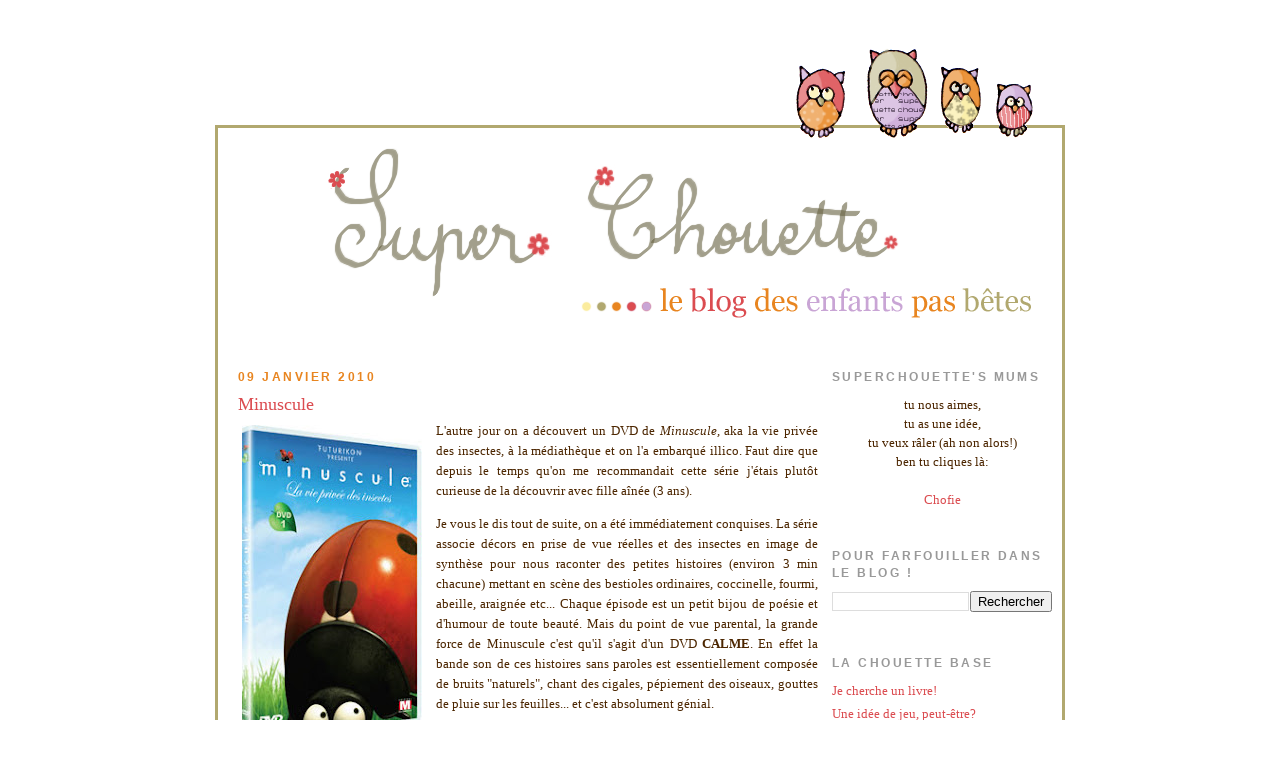

--- FILE ---
content_type: text/html; charset=UTF-8
request_url: https://www.super-chouette.net/2010/01/minuscule.html
body_size: 16087
content:
<!DOCTYPE html>
<html dir='ltr' xmlns='http://www.w3.org/1999/xhtml' xmlns:b='http://www.google.com/2005/gml/b' xmlns:data='http://www.google.com/2005/gml/data' xmlns:expr='http://www.google.com/2005/gml/expr'>
<head>
<link href='https://www.blogger.com/static/v1/widgets/2944754296-widget_css_bundle.css' rel='stylesheet' type='text/css'/>
<meta content='text/html; charset=UTF-8' http-equiv='Content-Type'/>
<meta content='blogger' name='generator'/>
<link href='https://www.super-chouette.net/favicon.ico' rel='icon' type='image/x-icon'/>
<link href='https://www.super-chouette.net/2010/01/minuscule.html' rel='canonical'/>
<link rel="alternate" type="application/atom+xml" title="SuperChouette - Atom" href="https://www.super-chouette.net/feeds/posts/default" />
<link rel="alternate" type="application/rss+xml" title="SuperChouette - RSS" href="https://www.super-chouette.net/feeds/posts/default?alt=rss" />
<link rel="service.post" type="application/atom+xml" title="SuperChouette - Atom" href="https://www.blogger.com/feeds/6998909178339546839/posts/default" />

<link rel="alternate" type="application/atom+xml" title="SuperChouette - Atom" href="https://www.super-chouette.net/feeds/8322553085185540612/comments/default" />
<!--Can't find substitution for tag [blog.ieCssRetrofitLinks]-->
<link href='https://blogger.googleusercontent.com/img/b/R29vZ2xl/AVvXsEj71CeslE_6FV2WMT5_7vQSmmcnCC7INiS9Y5UyAapgjdpD3mwASAMbbxLUbqYBZz9Of_ryMyB3Pvpct1K1RmPAxcxluKEdqVRkz_b38szmP4vE1VhVR_xNfapb2tzvGD8DBuByo_E5JhU/s320/DVD1.jpg' rel='image_src'/>
<meta content='https://www.super-chouette.net/2010/01/minuscule.html' property='og:url'/>
<meta content='Minuscule' property='og:title'/>
<meta content='L&#39;autre jour on a découvert un DVD de Minuscule , aka la vie privée des insectes, à la médiathèque et on l&#39;a embarqué illico. Faut dire que ...' property='og:description'/>
<meta content='https://blogger.googleusercontent.com/img/b/R29vZ2xl/AVvXsEj71CeslE_6FV2WMT5_7vQSmmcnCC7INiS9Y5UyAapgjdpD3mwASAMbbxLUbqYBZz9Of_ryMyB3Pvpct1K1RmPAxcxluKEdqVRkz_b38szmP4vE1VhVR_xNfapb2tzvGD8DBuByo_E5JhU/w1200-h630-p-k-no-nu/DVD1.jpg' property='og:image'/>
<title>SuperChouette: Minuscule</title>
<style id='page-skin-1' type='text/css'><!--
/*
-----------------------------------------------
Blogger Template Style
Name:     Minima
Designer: Douglas Bowman
URL:      www.stopdesign.com
Date:     26 Feb 2004
Updated by: Blogger Team
----------------------------------------------- */
/* Use this with templates/template-twocol.html */
#navbar-iframe {   height:0px;   visibility:hidden;   display:none   }
body {
margin:0px 0px 20px 0px;
color:#4c2600;
font:x-small Georgia Serif;
font-size/* */:/**/small;
font-size: /**/small;
text-align: center;
}
a:link {
color:#DB4C50;
text-decoration:none;
}
a:visited {
color:#DB4C50;
text-decoration:none;
}
a:hover {
color:#DB4C50;
text-decoration:none;
font-weight:bold;
}
a img {
border:0px;
}
img {
border:0px;
}
/* Header
-----------------------------------------------
*/
#header-wrapper a img{
display:block;
}
#header-wrapper {
width:850px;
margin:0px auto 0px;
margin-bottom:0px;
margin-bottom:0px;
padding-bottom:0px;
border-bottom:0px;
}
/* Outer-Wrapper
----------------------------------------------- */
#outer-wrapper {
width: 850px;
margin:0 auto;
padding:0px;
text-align:left;
font: normal normal 100% Georgia, Serif;
background-color:white;
}
#content-wrapper {
margin-top:0px;
margin-left:20px;
margin-right:10px;
background-color:white;
}
#chouette-wrapper {
margin-top:0px;
padding-top:0px;
border-top:0px;
border-left:3px solid #B1A86F;
border-bottom:3px solid #B1A86F;
border-right:3px solid #B1A86F;
}
#chouette-footer {
margin:0px 10px;
vertical-align:bottom;
}
#chouette-footer img {
float:left;
padding-top:0px;
padding-right:10px;
}
#chouette-footer p{
font-variant:small-caps;
text-align:justify;
}
#main-wrapper {
width: 580px;
float: left;
word-wrap: break-word; /* fix for long text breaking sidebar float in IE */
overflow: hidden;     /* fix for long non-text content breaking IE sidebar float */
}
#sidebar-wrapper {
width: 220px;
float: right;
word-wrap: break-word; /* fix for long text breaking sidebar float in IE */
overflow: hidden;      /* fix for long non-text content breaking IE sidebar float */
}
/* Headings
----------------------------------------------- */
h2 {
margin:1.5em 0 .75em;
font:normal bold 95% 'Trebuchet MS',Trebuchet,Arial,Verdana,Sans-serif;
line-height: 1.4em;
text-transform:uppercase;
letter-spacing:.2em;
color:#999999;
}
/* Posts
-----------------------------------------------
*/
h2.date-header {
margin:1.5em 0 .5em;
color:#E88520;
}
.post {
margin:.5em 0 1.5em;
border-bottom:none;
padding-bottom:1.5em;
}
.post h3 {
margin:.25em 0 0;
padding:0 0 4px;
font-size:140%;
font-weight:normal;
line-height:1.4em;
color:#DB4C50;
}
.post h3 a, .post h3 a:visited, .post h3 strong {
display:block;
text-decoration:none;
color:#DB4C50;
font-weight:normal;
}
.post h3 strong, .post h3 a:hover {
color:#DB4C50;
font-weight:bold;
}
.post-body {
margin:0 0 .75em;
line-height:1.6em;
}
.post-body blockquote {
line-height:1.3em;
}
.post-footer {
margin: .75em 0;
color:#999999;
text-transform:uppercase;
letter-spacing:.1em;
font: normal normal 78% 'Trebuchet MS', Trebuchet, Arial, Verdana, Sans-serif;
line-height: 1.4em;
}
.comment-link {
margin-left:.6em;
}
.post img {
padding:4px;
border:0px;
}
.post blockquote {
margin:1em 20px;
}
.post blockquote p {
margin:.75em 0;
}
/* Comments
----------------------------------------------- */
#comments h4 {
margin:1em 0;
font-weight: bold;
line-height: 1.4em;
text-transform:uppercase;
letter-spacing:.2em;
color: #999999;
}
#comments-block {
margin:1em 0 1.5em;
line-height:1.6em;
}
#comments-block .comment-author {
margin:.5em 0;
}
#comments-block .comment-body {
margin:.25em 0 0;
}
#comments-block .comment-footer {
margin:-.25em 0 2em;
line-height: 1.4em;
text-transform:uppercase;
letter-spacing:.1em;
}
#comments-block .comment-body p {
margin:0 0 .75em;
}
.deleted-comment {
font-style:italic;
color:gray;
}
#blog-pager-newer-link {
float: left;
}
#blog-pager-older-link {
float: right;
}
#blog-pager {
text-align: center;
}
.feed-links {
clear: both;
line-height: 2.5em;
}
/* Sidebar Content
----------------------------------------------- */
.sidebar {
color: #4c2600;
line-height: 1.5em;
}
.sidebar ul {
list-style:none;
margin:0 0 0;
padding:0 0 0;
}
.sidebar li {
margin:0;
padding-top:0;
padding-right:0;
padding-bottom:.25em;
padding-left:15px;
text-indent:-15px;
line-height:1.5em;
}
.sidebar .widget, .main .widget {
border-bottom:1px #DB4C50;
margin:0 0 1.5em;
padding:0 0 1.5em;
}
.main .Blog {
border-bottom-width: 0;
}
/* Profile
----------------------------------------------- */
.profile-img {
float: left;
margin-top: 0;
margin-right: 5px;
margin-bottom: 5px;
margin-left: 0;
padding: 4px;
border: 1px solid #DB4C50;
}
.profile-data {
margin:0;
text-transform:uppercase;
letter-spacing:.1em;
font: normal normal 78% 'Trebuchet MS', Trebuchet, Arial, Verdana, Sans-serif;
color: #999999;
font-weight: bold;
line-height: 1.6em;
}
.profile-datablock {
margin:.5em 0 .5em;
}
.profile-textblock {
margin: 0.5em 0;
line-height: 1.6em;
}
.profile-link {
font: normal normal 78% 'Trebuchet MS', Trebuchet, Arial, Verdana, Sans-serif;
text-transform: uppercase;
letter-spacing: .1em;
}
/* Footer
----------------------------------------------- */
#footer {
width:660px;
clear:both;
margin:0 auto;
padding-top:15px;
line-height: 1.6em;
text-transform:uppercase;
letter-spacing:.1em;
text-align: center;
}

--></style>
<link href='https://www.blogger.com/dyn-css/authorization.css?targetBlogID=6998909178339546839&amp;zx=6d45f8d3-069c-4118-b0fd-ed5839225a65' media='none' onload='if(media!=&#39;all&#39;)media=&#39;all&#39;' rel='stylesheet'/><noscript><link href='https://www.blogger.com/dyn-css/authorization.css?targetBlogID=6998909178339546839&amp;zx=6d45f8d3-069c-4118-b0fd-ed5839225a65' rel='stylesheet'/></noscript>
<meta name='google-adsense-platform-account' content='ca-host-pub-1556223355139109'/>
<meta name='google-adsense-platform-domain' content='blogspot.com'/>

</head>
<body>
<div class='navbar no-items section' id='navbar'>
</div>
<div id='outer-wrapper'><div id='header-wrapper'><a href='http://www.super-chouette.net/'><img src="https://lh3.googleusercontent.com/blogger_img_proxy/AEn0k_s5_PWKXUOdLmwTWxFd9717YyUwvYOHvzVdgi244ZwhsLp6WTSqzONLaHT7n4XwA9I9PdmlnBCbe-g8vyljLuvLyUHUx-wCjE4a5o7Mgrebr8p1qRj-AtGbfoNz5Po5-YvDONSZVImldQ=s0-d"></a></div><div id='chouette-wrapper'><div id='content-wrapper'><div id='crosscol-wrapper' style='text-align:center'>
<div class='crosscol no-items section' id='crosscol'></div>
</div>
<div id='main-wrapper'>
<div class='main section' id='main'><div class='widget Blog' data-version='1' id='Blog1'>
<div class='blog-posts hfeed'>

          <div class="date-outer">
        
<h2 class='date-header'><span>09 janvier 2010</span></h2>

          <div class="date-posts">
        
<div class='post-outer'>
<div class='post hentry'>
<a name='8322553085185540612'></a>
<h3 class='post-title entry-title'>
<a href='https://www.super-chouette.net/2010/01/minuscule.html'>Minuscule</a>
</h3>
<div class='post-header-line-1'></div>
<div class='post-body entry-content'>
<div style="text-align: justify;"><a href="https://blogger.googleusercontent.com/img/b/R29vZ2xl/AVvXsEj71CeslE_6FV2WMT5_7vQSmmcnCC7INiS9Y5UyAapgjdpD3mwASAMbbxLUbqYBZz9Of_ryMyB3Pvpct1K1RmPAxcxluKEdqVRkz_b38szmP4vE1VhVR_xNfapb2tzvGD8DBuByo_E5JhU/s1600-h/DVD1.jpg" onblur="try {parent.deselectBloggerImageGracefully();} catch(e) {}"><img alt="" border="0" id="BLOGGER_PHOTO_ID_5415083685709019810" src="https://blogger.googleusercontent.com/img/b/R29vZ2xl/AVvXsEj71CeslE_6FV2WMT5_7vQSmmcnCC7INiS9Y5UyAapgjdpD3mwASAMbbxLUbqYBZz9Of_ryMyB3Pvpct1K1RmPAxcxluKEdqVRkz_b38szmP4vE1VhVR_xNfapb2tzvGD8DBuByo_E5JhU/s320/DVD1.jpg" style="cursor: pointer; float: left; height: 320px; margin: 0pt 10px 10px 0pt; width: 180px;" /></a>L'autre jour on a découvert un DVD de <span style="font-style: italic;">Minuscule</span>, aka la vie privée des insectes, à la médiathèque et on l'a embarqué illico. Faut dire que depuis le temps qu'on me recommandait cette série j'étais plutôt curieuse de la découvrir avec fille aînée (3 ans).  </div><p style="text-align: justify;">Je vous le dis tout de suite, on a été immédiatement conquises. La série associe décors en prise de vue réelles et des insectes en image de synthèse pour nous raconter des petites histoires (environ 3 min chacune) mettant en scène des bestioles ordinaires, coccinelle, fourmi, abeille, araignée etc... Chaque épisode est un petit bijou de poésie et d'humour de toute beauté. Mais du point de vue parental, la grande force de Minuscule c'est qu'il s'agit d'un DVD <span style="font-weight: bold;">CALME</span>. En effet la bande son de ces histoires sans paroles est essentiellement composée de bruits "naturels", chant des cigales, pépiement des oiseaux, gouttes de pluie sur les feuilles... et c'est absolument génial.</p><div style="text-align: justify;"> </div><p style="text-align: justify;">Je m'explique avec une petite mise en situation.</p><div style="text-align: justify;"> </div><p style="text-align: justify;">On est dimanche matin. Le grand naïf devant l'éternel que vous êtes s'imagine pouvoir encore paresser au lit quelques heures. Sauf qu'en fait de grasse matinée, votre délicieuse progéniture débarque à fond la forme dans votre chambre à sept heures pétantes (et encore, là je vous fais la version gros dormeur) en hurlant qu'elle veut un bibwon d'lait/un lolo cola/des gencives de porc (rayer la mention inutile) là maintenant toussuite. Telle une loque humaine, vous vous trainez difficilement jusqu'à la cuisine pour préparer son petit dej' au boulet affamé, et puis tant qu'à faire d'être levé, vous décidez de le coller devant un DVD, histoire de pouvoir vous préparer un petit café (ça marche aussi avec du thé) et d'émerger tranquillement. Ben là, au lieu de leur mettre un truc qui pétarade dans tous les sens et qui va vous fourguer une migraine ophtalmique en moins de temps qu'il n'en faut pour l'épeler, vous lancez <span style="font-style: italic;">Minuscule</span> et c'est le bonheur :<br /></p><ul><li>Le loupiot est fasciné, vous avez la paix.</li></ul><ul><li>Vous pouvez siroter doucement votre cawa dans une ambiance bucolique et relaxante, si vous avez un canapé à proximité vous pouvez même envisager de vous recoucher (un DVD dure 67 minutes, c'est trop peu je sais, mais c'est toujours ça de pris)</li></ul><div style="text-align: justify;"> </div><p style="text-align: justify;"><span style="font-style: italic;">Minuscule</span>, un DVD à partir de deux ans, qui plaira aussi aux parents.</p><p style="text-align: justify;"><span style="color: #330000; font-weight: bold;">le grain de sel de lili</span><span style="color: #330000;"> :</span></p><p style="text-align: justify;"><span style="color: #330000;"> Surtout ne le répétez pas mais nous on a <span style="font-style: italic;">Minuscule</span> parce qu'on aime le regarder au moins autant que les enfants. Mon perso préféré c'est la coccinelle, reine des enquiquineuses qui passe son temps à narguer les autres. Et je plussoie le côté calme. C'est chouette à regarder avant d'aller dormir. Si vous voulez vous faire une petite idée allez faire un tour sur </span><a href="http://www.minuscule-dvd.com/dvd" style="color: #330000;">leur site</a><span style="color: #330000;">. Y'a des extraits et même quelques épisodes complets.</span></p><p style="color: #330000; font-weight: bold; text-align: justify;">le grain de sel d'angel:</p><p style="text-align: justify;"><span style="color: #330000;">Ouaip, je plussoie sur le côté ultra zen de la bande-son, effectivement c'est LE dvd que je mets au  ptit dernier pendant que je fais répéter les devoirs aux plus grands, par exemple. Parce que bien sûr, en tant que mère parfaite, il est évident que JAMAIS je ne colle les mouflets devant un dvd pour aller me recoucher. Non mais quelle idée! Quoi je ne suis pas crédible?</span></p><p style="text-align: justify;"><span style="color: #330000;">Et mon perso préféré c'est la coccinelle aussi, on se demande pourquoi... hin hin hin.</span></p><p style="text-align: justify;"></p>
<div style='clear: both;'></div>
</div>
<div class='post-footer'>
<div class='post-share-buttons'>
<a class='goog-inline-block share-button sb-email' href='https://www.blogger.com/share-post.g?blogID=6998909178339546839&postID=8322553085185540612&target=email' target='_blank' title='Envoyer par e-mail'><span class='share-button-link-text'>Envoyer par e-mail</span></a><a class='goog-inline-block share-button sb-blog' href='https://www.blogger.com/share-post.g?blogID=6998909178339546839&postID=8322553085185540612&target=blog' onclick='window.open(this.href, "_blank", "height=270,width=475"); return false;' target='_blank' title='BlogThis!'><span class='share-button-link-text'>BlogThis!</span></a><a class='goog-inline-block share-button sb-twitter' href='https://www.blogger.com/share-post.g?blogID=6998909178339546839&postID=8322553085185540612&target=twitter' target='_blank' title='Partager sur X'><span class='share-button-link-text'>Partager sur X</span></a><a class='goog-inline-block share-button sb-facebook' href='https://www.blogger.com/share-post.g?blogID=6998909178339546839&postID=8322553085185540612&target=facebook' onclick='window.open(this.href, "_blank", "height=430,width=640"); return false;' target='_blank' title='Partager sur Facebook'><span class='share-button-link-text'>Partager sur Facebook</span></a><a class='goog-inline-block share-button sb-pinterest' href='https://www.blogger.com/share-post.g?blogID=6998909178339546839&postID=8322553085185540612&target=pinterest' target='_blank' title='Partager sur Pinterest'><span class='share-button-link-text'>Partager sur Pinterest</span></a>
</div>
<div class='post-footer-line post-footer-line-1'><span class='post-author vcard'>
Posted by
<span class='fn'>Chofie</span>
</span>
<span class='post-timestamp'>
vers
<a class='timestamp-link' href='https://www.super-chouette.net/2010/01/minuscule.html' rel='bookmark' title='permanent link'><abbr class='published' title='2010-01-09T14:00:00+01:00'>14:00</abbr></a>
</span>
<span class='post-comment-link'>
</span>
<span class='post-icons'>
</span>
</div>
<div class='post-footer-line post-footer-line-2'><span class='post-labels'>
Etagères:
<a href='https://www.super-chouette.net/search/label/0-3' rel='tag'>0-3</a>,
<a href='https://www.super-chouette.net/search/label/3-6' rel='tag'>3-6</a>,
<a href='https://www.super-chouette.net/search/label/S%C3%A9rie%20%C3%A0%20suivre' rel='tag'>Série à suivre</a>
</span>
</div>
<div class='post-footer-line post-footer-line-3'><span class='reaction-buttons'>
</span>
</div>
</div>
</div>
<div class='comments' id='comments'>
<a name='comments'></a>
<h4>8&#160;commentaires:</h4>
<div id='Blog1_comments-block-wrapper'>
<dl class='avatar-comment-indent' id='comments-block'>
<dt class='comment-author ' id='c3908193716262116581'>
<a name='c3908193716262116581'></a>
<div class="avatar-image-container vcard"><span dir="ltr"><a href="https://www.blogger.com/profile/05411540549268741040" target="" rel="nofollow" onclick="" class="avatar-hovercard" id="av-3908193716262116581-05411540549268741040"><img src="https://resources.blogblog.com/img/blank.gif" width="35" height="35" class="delayLoad" style="display: none;" longdesc="//blogger.googleusercontent.com/img/b/R29vZ2xl/AVvXsEiSLxqHpGuHOExuC8b5IhIjH_64CsW0eJwVqDXvB7g16t14IT9LK6Chm04-IFTKn2_X6dcWABbFluiDAf6AxZWwhuqwhggHWiVymwiYo5Q4RQqZVe32K9c5nOn2mbDMaA/s45-c/kokeshi-amayadori-01.jpg" alt="" title="Carry">

<noscript><img src="//blogger.googleusercontent.com/img/b/R29vZ2xl/AVvXsEiSLxqHpGuHOExuC8b5IhIjH_64CsW0eJwVqDXvB7g16t14IT9LK6Chm04-IFTKn2_X6dcWABbFluiDAf6AxZWwhuqwhggHWiVymwiYo5Q4RQqZVe32K9c5nOn2mbDMaA/s45-c/kokeshi-amayadori-01.jpg" width="35" height="35" class="photo" alt=""></noscript></a></span></div>
<a href='https://www.blogger.com/profile/05411540549268741040' rel='nofollow'>Carry</a>
a dit&#8230;
</dt>
<dd class='comment-body' id='Blog1_cmt-3908193716262116581'>
<p>
Oula!67 minutes!<br />Quel bonheur... Moi qui ai une grande qui ne se lève pas avant 9 heures (voir plus) je pourrais réellement envisager une grosse grasse mat&#39;(genre, un lendemain d&#39;un samedi soir pas facile).<br />A partir de 2 ans, mais sans limite aucune pour le maxi?
</p>
</dd>
<dd class='comment-footer'>
<span class='comment-timestamp'>
<a href='https://www.super-chouette.net/2010/01/minuscule.html?showComment=1263062047560#c3908193716262116581' title='comment permalink'>
samedi, 09 janvier, 2010
</a>
<span class='item-control blog-admin pid-1920420954'>
<a class='comment-delete' href='https://www.blogger.com/comment/delete/6998909178339546839/3908193716262116581' title='Supprimer le commentaire'>
<img src='https://resources.blogblog.com/img/icon_delete13.gif'/>
</a>
</span>
</span>
</dd>
<dt class='comment-author ' id='c8891600561610984674'>
<a name='c8891600561610984674'></a>
<div class="avatar-image-container avatar-stock"><span dir="ltr"><a href="http://www.facebook.com/laurence.chambraud?ref=profile" target="" rel="nofollow" onclick=""><img src="//resources.blogblog.com/img/blank.gif" width="35" height="35" alt="" title="Laurence">

</a></span></div>
<a href='http://www.facebook.com/laurence.chambraud%3Fref%3Dprofile' rel='nofollow'>Laurence</a>
a dit&#8230;
</dt>
<dd class='comment-body' id='Blog1_cmt-8891600561610984674'>
<p>
EXACTEMENT l&#39;idee que je cherchais!! je pense d&#39;ailleurs avoir dejà croisé ce programme, en decouvrant minipouss fasciné, mais je n&#39;avais pas le titre (et entrenous, quest-ce que j&#39;ai galeré pour le trouver à DL...)
</p>
</dd>
<dd class='comment-footer'>
<span class='comment-timestamp'>
<a href='https://www.super-chouette.net/2010/01/minuscule.html?showComment=1263236833487#c8891600561610984674' title='comment permalink'>
lundi, 11 janvier, 2010
</a>
<span class='item-control blog-admin pid-277753545'>
<a class='comment-delete' href='https://www.blogger.com/comment/delete/6998909178339546839/8891600561610984674' title='Supprimer le commentaire'>
<img src='https://resources.blogblog.com/img/icon_delete13.gif'/>
</a>
</span>
</span>
</dd>
<dt class='comment-author ' id='c7838943077788798265'>
<a name='c7838943077788798265'></a>
<div class="avatar-image-container avatar-stock"><span dir="ltr"><img src="//resources.blogblog.com/img/blank.gif" width="35" height="35" alt="" title="marmaudid">

</span></div>
marmaudid
a dit&#8230;
</dt>
<dd class='comment-body' id='Blog1_cmt-7838943077788798265'>
<p>
bon alors je confirme, Minuscule c&#39;est génial. Ici aussi p&#39;tite puce de 3 ans adoooorrrrrreee le dvd et le demande souvent. Et son personnage préféré c&#39;est bien sur la Coccinelle. Pour ma part j&#39;ai une légère préférence pour la sauterelle joueuse sur son épis de mais
</p>
</dd>
<dd class='comment-footer'>
<span class='comment-timestamp'>
<a href='https://www.super-chouette.net/2010/01/minuscule.html?showComment=1263244617287#c7838943077788798265' title='comment permalink'>
lundi, 11 janvier, 2010
</a>
<span class='item-control blog-admin pid-277753545'>
<a class='comment-delete' href='https://www.blogger.com/comment/delete/6998909178339546839/7838943077788798265' title='Supprimer le commentaire'>
<img src='https://resources.blogblog.com/img/icon_delete13.gif'/>
</a>
</span>
</span>
</dd>
<dt class='comment-author ' id='c6655631209883763597'>
<a name='c6655631209883763597'></a>
<div class="avatar-image-container vcard"><span dir="ltr"><a href="https://www.blogger.com/profile/03814256638635455951" target="" rel="nofollow" onclick="" class="avatar-hovercard" id="av-6655631209883763597-03814256638635455951"><img src="https://resources.blogblog.com/img/blank.gif" width="35" height="35" class="delayLoad" style="display: none;" longdesc="//blogger.googleusercontent.com/img/b/R29vZ2xl/AVvXsEiVE5mg4oJxiPBNMATbQQoJiIpRZVoUUrGDsKFxYQmQNmlWJWAYAIrO3P02InOqnWgm4cDx5fSPDne3w22EL2a_irxKIKBf5OOM9ObRxg-Y1mGhJlKONr_cbecf7MsUug/s45-c/26903_384493118927_91902783927_3756696_7053461_n.jpg" alt="" title="Malice">

<noscript><img src="//blogger.googleusercontent.com/img/b/R29vZ2xl/AVvXsEiVE5mg4oJxiPBNMATbQQoJiIpRZVoUUrGDsKFxYQmQNmlWJWAYAIrO3P02InOqnWgm4cDx5fSPDne3w22EL2a_irxKIKBf5OOM9ObRxg-Y1mGhJlKONr_cbecf7MsUug/s45-c/26903_384493118927_91902783927_3756696_7053461_n.jpg" width="35" height="35" class="photo" alt=""></noscript></a></span></div>
<a href='https://www.blogger.com/profile/03814256638635455951' rel='nofollow'>Malice</a>
a dit&#8230;
</dt>
<dd class='comment-body' id='Blog1_cmt-6655631209883763597'>
<p>
Ça passe sur France 5 le midi aussi :)
</p>
</dd>
<dd class='comment-footer'>
<span class='comment-timestamp'>
<a href='https://www.super-chouette.net/2010/01/minuscule.html?showComment=1263294495088#c6655631209883763597' title='comment permalink'>
mardi, 12 janvier, 2010
</a>
<span class='item-control blog-admin pid-1717062789'>
<a class='comment-delete' href='https://www.blogger.com/comment/delete/6998909178339546839/6655631209883763597' title='Supprimer le commentaire'>
<img src='https://resources.blogblog.com/img/icon_delete13.gif'/>
</a>
</span>
</span>
</dd>
<dt class='comment-author ' id='c5460680372576519240'>
<a name='c5460680372576519240'></a>
<div class="avatar-image-container avatar-stock"><span dir="ltr"><a href="http://herbivore.over-blog.com/" target="" rel="nofollow" onclick=""><img src="//resources.blogblog.com/img/blank.gif" width="35" height="35" alt="" title="herbi">

</a></span></div>
<a href='http://herbivore.over-blog.com/' rel='nofollow'>herbi</a>
a dit&#8230;
</dt>
<dd class='comment-body' id='Blog1_cmt-5460680372576519240'>
<p>
Minuscule c&#39;est genial!pour les enfants, les parents, les animateurs...<br />A la maison, les DVD ressortent régulièrement des étagères!<br /><br />*se marre en repensant la sauterelle sur le maïs* hihihihihi!
</p>
</dd>
<dd class='comment-footer'>
<span class='comment-timestamp'>
<a href='https://www.super-chouette.net/2010/01/minuscule.html?showComment=1263323838570#c5460680372576519240' title='comment permalink'>
mardi, 12 janvier, 2010
</a>
<span class='item-control blog-admin pid-277753545'>
<a class='comment-delete' href='https://www.blogger.com/comment/delete/6998909178339546839/5460680372576519240' title='Supprimer le commentaire'>
<img src='https://resources.blogblog.com/img/icon_delete13.gif'/>
</a>
</span>
</span>
</dd>
<dt class='comment-author ' id='c6209051586332068156'>
<a name='c6209051586332068156'></a>
<div class="avatar-image-container vcard"><span dir="ltr"><a href="https://www.blogger.com/profile/13075848460063486493" target="" rel="nofollow" onclick="" class="avatar-hovercard" id="av-6209051586332068156-13075848460063486493"><img src="https://resources.blogblog.com/img/blank.gif" width="35" height="35" class="delayLoad" style="display: none;" longdesc="//blogger.googleusercontent.com/img/b/R29vZ2xl/AVvXsEihC-tMKreaAXZlNj1uDnJhD8grNmY_ddgSSlKxbppWD14Rk82mDqi6kjpWWjm6hLxvBksatMmsshv6IuZq82fr7eY5X2AcXGuvj6xZyS-_-93UASnqFhiwUKj95hQbevQ/s45-c/gwenahelle@free.jpg" alt="" title="maman huitre">

<noscript><img src="//blogger.googleusercontent.com/img/b/R29vZ2xl/AVvXsEihC-tMKreaAXZlNj1uDnJhD8grNmY_ddgSSlKxbppWD14Rk82mDqi6kjpWWjm6hLxvBksatMmsshv6IuZq82fr7eY5X2AcXGuvj6xZyS-_-93UASnqFhiwUKj95hQbevQ/s45-c/gwenahelle@free.jpg" width="35" height="35" class="photo" alt=""></noscript></a></span></div>
<a href='https://www.blogger.com/profile/13075848460063486493' rel='nofollow'>maman huitre</a>
a dit&#8230;
</dt>
<dd class='comment-body' id='Blog1_cmt-6209051586332068156'>
<p>
je viens d&#39;aller voir le site et je me suis tout regardé toute seule, c&#39;est trèès sympa, je crois que je vais l&#39;acheter pour la garderie moi, ça va me les occuper mes tout petits qui tiennent pas en place quand il pleut et qu&#39;ils ne peuvent pas aller jouer dehors
</p>
</dd>
<dd class='comment-footer'>
<span class='comment-timestamp'>
<a href='https://www.super-chouette.net/2010/01/minuscule.html?showComment=1263378973269#c6209051586332068156' title='comment permalink'>
mercredi, 13 janvier, 2010
</a>
<span class='item-control blog-admin pid-534225832'>
<a class='comment-delete' href='https://www.blogger.com/comment/delete/6998909178339546839/6209051586332068156' title='Supprimer le commentaire'>
<img src='https://resources.blogblog.com/img/icon_delete13.gif'/>
</a>
</span>
</span>
</dd>
<dt class='comment-author ' id='c7171132017914026985'>
<a name='c7171132017914026985'></a>
<div class="avatar-image-container avatar-stock"><span dir="ltr"><a href="https://www.blogger.com/profile/08015794968974729679" target="" rel="nofollow" onclick="" class="avatar-hovercard" id="av-7171132017914026985-08015794968974729679"><img src="//www.blogger.com/img/blogger_logo_round_35.png" width="35" height="35" alt="" title="Les merveilles sont chez moi !!!">

</a></span></div>
<a href='https://www.blogger.com/profile/08015794968974729679' rel='nofollow'>Les merveilles sont chez moi !!!</a>
a dit&#8230;
</dt>
<dd class='comment-body' id='Blog1_cmt-7171132017914026985'>
<p>
ca c une super collection de dvd! très très simpa et hilarant pour les pas trop petits quand meme!!!!
</p>
</dd>
<dd class='comment-footer'>
<span class='comment-timestamp'>
<a href='https://www.super-chouette.net/2010/01/minuscule.html?showComment=1263670911930#c7171132017914026985' title='comment permalink'>
samedi, 16 janvier, 2010
</a>
<span class='item-control blog-admin pid-1039771712'>
<a class='comment-delete' href='https://www.blogger.com/comment/delete/6998909178339546839/7171132017914026985' title='Supprimer le commentaire'>
<img src='https://resources.blogblog.com/img/icon_delete13.gif'/>
</a>
</span>
</span>
</dd>
<dt class='comment-author ' id='c4332561966468430678'>
<a name='c4332561966468430678'></a>
<div class="avatar-image-container vcard"><span dir="ltr"><a href="https://www.blogger.com/profile/03131538914285281600" target="" rel="nofollow" onclick="" class="avatar-hovercard" id="av-4332561966468430678-03131538914285281600"><img src="https://resources.blogblog.com/img/blank.gif" width="35" height="35" class="delayLoad" style="display: none;" longdesc="//blogger.googleusercontent.com/img/b/R29vZ2xl/AVvXsEgMPmf8Im1wJ_dcdeqXHEyyfpTyg47IO5vVknqAj0Ytdxj5OPZw8cwf-xwpCNT2_dQhijFpgWPVTtRmGA-7zyq96z0fE22oBfuxF27yexIgVkMLdRaALcHJmachYE-HWw/s45-c/profilJTa.jpg" alt="" title="josephine">

<noscript><img src="//blogger.googleusercontent.com/img/b/R29vZ2xl/AVvXsEgMPmf8Im1wJ_dcdeqXHEyyfpTyg47IO5vVknqAj0Ytdxj5OPZw8cwf-xwpCNT2_dQhijFpgWPVTtRmGA-7zyq96z0fE22oBfuxF27yexIgVkMLdRaALcHJmachYE-HWw/s45-c/profilJTa.jpg" width="35" height="35" class="photo" alt=""></noscript></a></span></div>
<a href='https://www.blogger.com/profile/03131538914285281600' rel='nofollow'>josephine</a>
a dit&#8230;
</dt>
<dd class='comment-body' id='Blog1_cmt-4332561966468430678'>
<p>
J&#39;ai le DVD 1 et je me suis régalée tout autant que mes élèves en le visionnant.<br />A passer en plusieurs épisodes car c&#39;est un peu long et au bout d&#39;un moment, les enfants lâchent prise.
</p>
</dd>
<dd class='comment-footer'>
<span class='comment-timestamp'>
<a href='https://www.super-chouette.net/2010/01/minuscule.html?showComment=1264848394026#c4332561966468430678' title='comment permalink'>
samedi, 30 janvier, 2010
</a>
<span class='item-control blog-admin pid-1253861039'>
<a class='comment-delete' href='https://www.blogger.com/comment/delete/6998909178339546839/4332561966468430678' title='Supprimer le commentaire'>
<img src='https://resources.blogblog.com/img/icon_delete13.gif'/>
</a>
</span>
</span>
</dd>
</dl>
</div>
<p class='comment-footer'>
<a href='https://www.blogger.com/comment/fullpage/post/6998909178339546839/8322553085185540612' onclick='javascript:window.open(this.href, "bloggerPopup", "toolbar=0,location=0,statusbar=1,menubar=0,scrollbars=yes,width=640,height=500"); return false;'>Enregistrer un commentaire</a>
</p>
</div>
</div>

        </div></div>
      
</div>
<div class='blog-pager' id='blog-pager'>
<span id='blog-pager-newer-link'>
<a class='blog-pager-newer-link' href='https://www.super-chouette.net/2010/01/loto-djeco.html' id='Blog1_blog-pager-newer-link' title='Article plus récent'>Article plus récent</a>
</span>
<span id='blog-pager-older-link'>
<a class='blog-pager-older-link' href='https://www.super-chouette.net/2010/01/sardines.html' id='Blog1_blog-pager-older-link' title='Article plus ancien'>Article plus ancien</a>
</span>
<a class='home-link' href='https://www.super-chouette.net/'>Accueil</a>
</div>
<div class='clear'></div>
<div class='post-feeds'>
<div class='feed-links'>
Inscription à :
<a class='feed-link' href='https://www.super-chouette.net/feeds/8322553085185540612/comments/default' target='_blank' type='application/atom+xml'>Publier les commentaires (Atom)</a>
</div>
</div>
</div></div>
</div>
<div id='sidebar-wrapper'>
<div class='sidebar section' id='sidebar'><div class='widget HTML' data-version='1' id='HTML2'>
<h2 class='title'>SuperChouette's Mums</h2>
<div class='widget-content'>
<center>tu nous aimes,<br/>
tu as une idée,<br/>
tu veux râler (ah non alors!)<br/>
ben tu cliques là:<br/>
<br/>

<a href="mailto:superchouette.mums@gmail.com">Chofie</a></center>
</div>
<div class='clear'></div>
</div><div class='widget BlogSearch' data-version='1' id='BlogSearch1'>
<h2 class='title'>Pour farfouiller dans le blog !</h2>
<div class='widget-content'>
<div id='BlogSearch1_form'>
<form action='https://www.super-chouette.net/search' class='gsc-search-box' target='_top'>
<table cellpadding='0' cellspacing='0' class='gsc-search-box'>
<tbody>
<tr>
<td class='gsc-input'>
<input autocomplete='off' class='gsc-input' name='q' size='10' title='search' type='text' value=''/>
</td>
<td class='gsc-search-button'>
<input class='gsc-search-button' title='search' type='submit' value='Rechercher'/>
</td>
</tr>
</tbody>
</table>
</form>
</div>
</div>
<div class='clear'></div>
</div><div class='widget LinkList' data-version='1' id='LinkList2'>
<h2>La Chouette Base</h2>
<div class='widget-content'>
<ul>
<li><a href='http://archives.super-chouette.net/viewer/livresViewTitres.php'>Je cherche un livre!</a></li>
<li><a href='http://archives.super-chouette.net/viewer/jeuxViewTitres.php'>Une idée de jeu, peut-être?</a></li>
<li><a href='http://archives.super-chouette.net/viewer/jouetsViewTitres.php'>Il me faut un jouet!</a></li>
<li><a href='http://archives.super-chouette.net/viewer/filmsViewTitres.php'>Vous avez quoi comme DVDs?</a></li>
</ul>
<div class='clear'></div>
</div>
</div><div class='widget Label' data-version='1' id='Label1'>
<h2>Sur notre étagère...</h2>
<div class='widget-content cloud-label-widget-content'>
<span class='label-size label-size-3'>
<a dir='ltr' href='https://www.super-chouette.net/search/label/0-3'>0-3</a>
<span class='label-count' dir='ltr'>(21)</span>
</span>
<span class='label-size label-size-4'>
<a dir='ltr' href='https://www.super-chouette.net/search/label/12%2B'>12+</a>
<span class='label-count' dir='ltr'>(159)</span>
</span>
<span class='label-size label-size-4'>
<a dir='ltr' href='https://www.super-chouette.net/search/label/3-6'>3-6</a>
<span class='label-count' dir='ltr'>(107)</span>
</span>
<span class='label-size label-size-4'>
<a dir='ltr' href='https://www.super-chouette.net/search/label/6-9'>6-9</a>
<span class='label-count' dir='ltr'>(247)</span>
</span>
<span class='label-size label-size-4'>
<a dir='ltr' href='https://www.super-chouette.net/search/label/9-12'>9-12</a>
<span class='label-count' dir='ltr'>(256)</span>
</span>
<span class='label-size label-size-2'>
<a dir='ltr' href='https://www.super-chouette.net/search/label/Adolescence'>Adolescence</a>
<span class='label-count' dir='ltr'>(5)</span>
</span>
<span class='label-size label-size-2'>
<a dir='ltr' href='https://www.super-chouette.net/search/label/Aventure'>Aventure</a>
<span class='label-count' dir='ltr'>(3)</span>
</span>
<span class='label-size label-size-3'>
<a dir='ltr' href='https://www.super-chouette.net/search/label/BD'>BD</a>
<span class='label-count' dir='ltr'>(13)</span>
</span>
<span class='label-size label-size-1'>
<a dir='ltr' href='https://www.super-chouette.net/search/label/Biographie'>Biographie</a>
<span class='label-count' dir='ltr'>(1)</span>
</span>
<span class='label-size label-size-2'>
<a dir='ltr' href='https://www.super-chouette.net/search/label/Bon%20plans%20%C3%A9patants'>Bon plans épatants</a>
<span class='label-count' dir='ltr'>(10)</span>
</span>
<span class='label-size label-size-4'>
<a dir='ltr' href='https://www.super-chouette.net/search/label/Chouettes%20histoires%20%C3%A0%20%C3%A9couter'>Chouettes histoires à écouter</a>
<span class='label-count' dir='ltr'>(75)</span>
</span>
<span class='label-size label-size-2'>
<a dir='ltr' href='https://www.super-chouette.net/search/label/Coop%C3%A9ratif'>Coopératif</a>
<span class='label-count' dir='ltr'>(7)</span>
</span>
<span class='label-size label-size-2'>
<a dir='ltr' href='https://www.super-chouette.net/search/label/Cuisine'>Cuisine</a>
<span class='label-count' dir='ltr'>(8)</span>
</span>
<span class='label-size label-size-4'>
<a dir='ltr' href='https://www.super-chouette.net/search/label/Des%20podcasts%20qui%20d%C3%A9potent'>Des podcasts qui dépotent</a>
<span class='label-count' dir='ltr'>(141)</span>
</span>
<span class='label-size label-size-3'>
<a dir='ltr' href='https://www.super-chouette.net/search/label/Diversit%C3%A9'>Diversité</a>
<span class='label-count' dir='ltr'>(31)</span>
</span>
<span class='label-size label-size-3'>
<a dir='ltr' href='https://www.super-chouette.net/search/label/Documentaire'>Documentaire</a>
<span class='label-count' dir='ltr'>(12)</span>
</span>
<span class='label-size label-size-3'>
<a dir='ltr' href='https://www.super-chouette.net/search/label/%C3%89diteurs%20de%20mon%20coeur'>Éditeurs de mon coeur</a>
<span class='label-count' dir='ltr'>(13)</span>
</span>
<span class='label-size label-size-3'>
<a dir='ltr' href='https://www.super-chouette.net/search/label/F%C3%A9minisme'>Féminisme</a>
<span class='label-count' dir='ltr'>(21)</span>
</span>
<span class='label-size label-size-4'>
<a dir='ltr' href='https://www.super-chouette.net/search/label/Films%20super%20sympas'>Films super sympas</a>
<span class='label-count' dir='ltr'>(119)</span>
</span>
<span class='label-size label-size-1'>
<a dir='ltr' href='https://www.super-chouette.net/search/label/Grands-parents'>Grands-parents</a>
<span class='label-count' dir='ltr'>(2)</span>
</span>
<span class='label-size label-size-1'>
<a dir='ltr' href='https://www.super-chouette.net/search/label/Handicap'>Handicap</a>
<span class='label-count' dir='ltr'>(1)</span>
</span>
<span class='label-size label-size-1'>
<a dir='ltr' href='https://www.super-chouette.net/search/label/Histoire'>Histoire</a>
<span class='label-count' dir='ltr'>(1)</span>
</span>
<span class='label-size label-size-4'>
<a dir='ltr' href='https://www.super-chouette.net/search/label/Jeux%20trop%20classes'>Jeux trop classes</a>
<span class='label-count' dir='ltr'>(170)</span>
</span>
<span class='label-size label-size-3'>
<a dir='ltr' href='https://www.super-chouette.net/search/label/Jouets%20hyper%20bien'>Jouets hyper bien</a>
<span class='label-count' dir='ltr'>(23)</span>
</span>
<span class='label-size label-size-2'>
<a dir='ltr' href='https://www.super-chouette.net/search/label/Journal%20trop%20de%20la%20balle'>Journal trop de la balle</a>
<span class='label-count' dir='ltr'>(8)</span>
</span>
<span class='label-size label-size-3'>
<a dir='ltr' href='https://www.super-chouette.net/search/label/LGBTQ%2B'>LGBTQ+</a>
<span class='label-count' dir='ltr'>(21)</span>
</span>
<span class='label-size label-size-5'>
<a dir='ltr' href='https://www.super-chouette.net/search/label/Livres%20tr%C3%A8s%20chouettes'>Livres très chouettes</a>
<span class='label-count' dir='ltr'>(732)</span>
</span>
<span class='label-size label-size-2'>
<a dir='ltr' href='https://www.super-chouette.net/search/label/Manga'>Manga</a>
<span class='label-count' dir='ltr'>(8)</span>
</span>
<span class='label-size label-size-3'>
<a dir='ltr' href='https://www.super-chouette.net/search/label/Musique%20fantastique'>Musique fantastique</a>
<span class='label-count' dir='ltr'>(53)</span>
</span>
<span class='label-size label-size-2'>
<a dir='ltr' href='https://www.super-chouette.net/search/label/Mythologie'>Mythologie</a>
<span class='label-count' dir='ltr'>(3)</span>
</span>
<span class='label-size label-size-3'>
<a dir='ltr' href='https://www.super-chouette.net/search/label/Nature'>Nature</a>
<span class='label-count' dir='ltr'>(12)</span>
</span>
<span class='label-size label-size-1'>
<a dir='ltr' href='https://www.super-chouette.net/search/label/Pirates'>Pirates</a>
<span class='label-count' dir='ltr'>(1)</span>
</span>
<span class='label-size label-size-2'>
<a dir='ltr' href='https://www.super-chouette.net/search/label/Pour%20les%20parents'>Pour les parents</a>
<span class='label-count' dir='ltr'>(4)</span>
</span>
<span class='label-size label-size-4'>
<a dir='ltr' href='https://www.super-chouette.net/search/label/Pour%20un%20CDI%20d%27aujourd%27hui'>Pour un CDI d&#39;aujourd&#39;hui</a>
<span class='label-count' dir='ltr'>(83)</span>
</span>
<span class='label-size label-size-3'>
<a dir='ltr' href='https://www.super-chouette.net/search/label/Sciences'>Sciences</a>
<span class='label-count' dir='ltr'>(17)</span>
</span>
<span class='label-size label-size-3'>
<a dir='ltr' href='https://www.super-chouette.net/search/label/S%C3%A9rie%20%C3%A0%20suivre'>Série à suivre</a>
<span class='label-count' dir='ltr'>(19)</span>
</span>
<span class='label-size label-size-2'>
<a dir='ltr' href='https://www.super-chouette.net/search/label/SFFF'>SFFF</a>
<span class='label-count' dir='ltr'>(3)</span>
</span>
<span class='label-size label-size-3'>
<a dir='ltr' href='https://www.super-chouette.net/search/label/SuperChouette%20en%20goguette'>SuperChouette en goguette</a>
<span class='label-count' dir='ltr'>(19)</span>
</span>
<span class='label-size label-size-5'>
<a dir='ltr' href='https://www.super-chouette.net/search/label/SuperGirl'>SuperGirl</a>
<span class='label-count' dir='ltr'>(332)</span>
</span>
<div class='clear'></div>
</div>
</div><div class='widget HTML' data-version='1' id='HTML6'>
<div class='widget-content'>
<form style="border:0px solid #ccc;padding:3px;text-align:center;" action="http://feedburner.google.com/fb/a/mailverify" method="post" target="popupwindow" onsubmit="window.open('http://feedburner.google.com/fb/a/mailverify?uri=Superchouette', 'popupwindow', 'scrollbars=yes,width=550,height=520');return true"><p>Pour être informé dès qu'un article est publié<br/>
entrez votre adresse mail</p><p><input type="text" style="width:140px" name="email"/></p><input type="hidden" value="Superchouette" name="uri"/><input type="hidden" name="loc" value="en_US"/><input type="submit" value="S'inscrire" /><p>Delivered by <a href="http://feedburner.google.com" target="_blank">FeedBurner</a></p></form>
</div>
<div class='clear'></div>
</div><div class='widget LinkList' data-version='1' id='LinkList3'>
<h2>Super Chouette Sites</h2>
<div class='widget-content'>
<ul>
<li><a href='https://filledalbum.wordpress.com/'>Fille d'album</a></li>
<li><a href='http://etsionlisait.tumblr.com/'>Gaëlle la libraire</a></li>
<li><a href='http://kidissimo.blogspot.com/'>Kidissimo</a></li>
<li><a href='http://boiteabonbecs.blogspot.com/'>La boîte à bonbecs</a></li>
<li><a href='https://lalicorneetsesbouquins.wordpress.com/'>La Licorne et ses bouquins</a></li>
<li><a href='http://lamareauxmots.com/blog/'>La mare aux mots</a></li>
<li><a href='http://www.soupedelespace.fr/leblog/'>La soupe de l'espace</a></li>
<li><a href='http://leslecturesdemarie.free.fr/'>Lecture & Cie</a></li>
<li><a href='https://www.litterature-enfantine.fr/'>Littérature enfantine</a></li>
<li><a href='http://monpetit.ludigaume.be/accueil'>Mon petit ludigaume</a></li>
<li><a href='https://planetediversite.fr/'>Planète Diversité</a></li>
<li><a href='https://plateaumarmots.fr/'>Plateau Marmots</a></li>
<li><a href='http://www.ricochet-jeunes.org/'>Ricochet-jeunes</a></li>
<li><a href='https://www.facebook.com/SLIPforever/'>SuperChouette soutient le SLIP !</a></li>
</ul>
<div class='clear'></div>
</div>
</div><div class='widget BlogArchive' data-version='1' id='BlogArchive1'>
<h2>Archives</h2>
<div class='widget-content'>
<div id='ArchiveList'>
<div id='BlogArchive1_ArchiveList'>
<ul class='hierarchy'>
<li class='archivedate collapsed'>
<a class='toggle' href='javascript:void(0)'>
<span class='zippy'>

        &#9658;&#160;
      
</span>
</a>
<a class='post-count-link' href='https://www.super-chouette.net/2026/'>
2026
</a>
<span class='post-count' dir='ltr'>(6)</span>
<ul class='hierarchy'>
<li class='archivedate collapsed'>
<a class='toggle' href='javascript:void(0)'>
<span class='zippy'>

        &#9658;&#160;
      
</span>
</a>
<a class='post-count-link' href='https://www.super-chouette.net/2026/01/'>
janvier
</a>
<span class='post-count' dir='ltr'>(6)</span>
</li>
</ul>
</li>
</ul>
<ul class='hierarchy'>
<li class='archivedate collapsed'>
<a class='toggle' href='javascript:void(0)'>
<span class='zippy'>

        &#9658;&#160;
      
</span>
</a>
<a class='post-count-link' href='https://www.super-chouette.net/2025/'>
2025
</a>
<span class='post-count' dir='ltr'>(88)</span>
<ul class='hierarchy'>
<li class='archivedate collapsed'>
<a class='toggle' href='javascript:void(0)'>
<span class='zippy'>

        &#9658;&#160;
      
</span>
</a>
<a class='post-count-link' href='https://www.super-chouette.net/2025/12/'>
décembre
</a>
<span class='post-count' dir='ltr'>(8)</span>
</li>
</ul>
<ul class='hierarchy'>
<li class='archivedate collapsed'>
<a class='toggle' href='javascript:void(0)'>
<span class='zippy'>

        &#9658;&#160;
      
</span>
</a>
<a class='post-count-link' href='https://www.super-chouette.net/2025/11/'>
novembre
</a>
<span class='post-count' dir='ltr'>(9)</span>
</li>
</ul>
<ul class='hierarchy'>
<li class='archivedate collapsed'>
<a class='toggle' href='javascript:void(0)'>
<span class='zippy'>

        &#9658;&#160;
      
</span>
</a>
<a class='post-count-link' href='https://www.super-chouette.net/2025/10/'>
octobre
</a>
<span class='post-count' dir='ltr'>(9)</span>
</li>
</ul>
<ul class='hierarchy'>
<li class='archivedate collapsed'>
<a class='toggle' href='javascript:void(0)'>
<span class='zippy'>

        &#9658;&#160;
      
</span>
</a>
<a class='post-count-link' href='https://www.super-chouette.net/2025/09/'>
septembre
</a>
<span class='post-count' dir='ltr'>(8)</span>
</li>
</ul>
<ul class='hierarchy'>
<li class='archivedate collapsed'>
<a class='toggle' href='javascript:void(0)'>
<span class='zippy'>

        &#9658;&#160;
      
</span>
</a>
<a class='post-count-link' href='https://www.super-chouette.net/2025/08/'>
août
</a>
<span class='post-count' dir='ltr'>(1)</span>
</li>
</ul>
<ul class='hierarchy'>
<li class='archivedate collapsed'>
<a class='toggle' href='javascript:void(0)'>
<span class='zippy'>

        &#9658;&#160;
      
</span>
</a>
<a class='post-count-link' href='https://www.super-chouette.net/2025/07/'>
juillet
</a>
<span class='post-count' dir='ltr'>(1)</span>
</li>
</ul>
<ul class='hierarchy'>
<li class='archivedate collapsed'>
<a class='toggle' href='javascript:void(0)'>
<span class='zippy'>

        &#9658;&#160;
      
</span>
</a>
<a class='post-count-link' href='https://www.super-chouette.net/2025/06/'>
juin
</a>
<span class='post-count' dir='ltr'>(9)</span>
</li>
</ul>
<ul class='hierarchy'>
<li class='archivedate collapsed'>
<a class='toggle' href='javascript:void(0)'>
<span class='zippy'>

        &#9658;&#160;
      
</span>
</a>
<a class='post-count-link' href='https://www.super-chouette.net/2025/05/'>
mai
</a>
<span class='post-count' dir='ltr'>(8)</span>
</li>
</ul>
<ul class='hierarchy'>
<li class='archivedate collapsed'>
<a class='toggle' href='javascript:void(0)'>
<span class='zippy'>

        &#9658;&#160;
      
</span>
</a>
<a class='post-count-link' href='https://www.super-chouette.net/2025/04/'>
avril
</a>
<span class='post-count' dir='ltr'>(9)</span>
</li>
</ul>
<ul class='hierarchy'>
<li class='archivedate collapsed'>
<a class='toggle' href='javascript:void(0)'>
<span class='zippy'>

        &#9658;&#160;
      
</span>
</a>
<a class='post-count-link' href='https://www.super-chouette.net/2025/03/'>
mars
</a>
<span class='post-count' dir='ltr'>(9)</span>
</li>
</ul>
<ul class='hierarchy'>
<li class='archivedate collapsed'>
<a class='toggle' href='javascript:void(0)'>
<span class='zippy'>

        &#9658;&#160;
      
</span>
</a>
<a class='post-count-link' href='https://www.super-chouette.net/2025/02/'>
février
</a>
<span class='post-count' dir='ltr'>(8)</span>
</li>
</ul>
<ul class='hierarchy'>
<li class='archivedate collapsed'>
<a class='toggle' href='javascript:void(0)'>
<span class='zippy'>

        &#9658;&#160;
      
</span>
</a>
<a class='post-count-link' href='https://www.super-chouette.net/2025/01/'>
janvier
</a>
<span class='post-count' dir='ltr'>(9)</span>
</li>
</ul>
</li>
</ul>
<ul class='hierarchy'>
<li class='archivedate collapsed'>
<a class='toggle' href='javascript:void(0)'>
<span class='zippy'>

        &#9658;&#160;
      
</span>
</a>
<a class='post-count-link' href='https://www.super-chouette.net/2024/'>
2024
</a>
<span class='post-count' dir='ltr'>(88)</span>
<ul class='hierarchy'>
<li class='archivedate collapsed'>
<a class='toggle' href='javascript:void(0)'>
<span class='zippy'>

        &#9658;&#160;
      
</span>
</a>
<a class='post-count-link' href='https://www.super-chouette.net/2024/12/'>
décembre
</a>
<span class='post-count' dir='ltr'>(9)</span>
</li>
</ul>
<ul class='hierarchy'>
<li class='archivedate collapsed'>
<a class='toggle' href='javascript:void(0)'>
<span class='zippy'>

        &#9658;&#160;
      
</span>
</a>
<a class='post-count-link' href='https://www.super-chouette.net/2024/11/'>
novembre
</a>
<span class='post-count' dir='ltr'>(8)</span>
</li>
</ul>
<ul class='hierarchy'>
<li class='archivedate collapsed'>
<a class='toggle' href='javascript:void(0)'>
<span class='zippy'>

        &#9658;&#160;
      
</span>
</a>
<a class='post-count-link' href='https://www.super-chouette.net/2024/10/'>
octobre
</a>
<span class='post-count' dir='ltr'>(9)</span>
</li>
</ul>
<ul class='hierarchy'>
<li class='archivedate collapsed'>
<a class='toggle' href='javascript:void(0)'>
<span class='zippy'>

        &#9658;&#160;
      
</span>
</a>
<a class='post-count-link' href='https://www.super-chouette.net/2024/09/'>
septembre
</a>
<span class='post-count' dir='ltr'>(9)</span>
</li>
</ul>
<ul class='hierarchy'>
<li class='archivedate collapsed'>
<a class='toggle' href='javascript:void(0)'>
<span class='zippy'>

        &#9658;&#160;
      
</span>
</a>
<a class='post-count-link' href='https://www.super-chouette.net/2024/07/'>
juillet
</a>
<span class='post-count' dir='ltr'>(1)</span>
</li>
</ul>
<ul class='hierarchy'>
<li class='archivedate collapsed'>
<a class='toggle' href='javascript:void(0)'>
<span class='zippy'>

        &#9658;&#160;
      
</span>
</a>
<a class='post-count-link' href='https://www.super-chouette.net/2024/06/'>
juin
</a>
<span class='post-count' dir='ltr'>(9)</span>
</li>
</ul>
<ul class='hierarchy'>
<li class='archivedate collapsed'>
<a class='toggle' href='javascript:void(0)'>
<span class='zippy'>

        &#9658;&#160;
      
</span>
</a>
<a class='post-count-link' href='https://www.super-chouette.net/2024/05/'>
mai
</a>
<span class='post-count' dir='ltr'>(9)</span>
</li>
</ul>
<ul class='hierarchy'>
<li class='archivedate collapsed'>
<a class='toggle' href='javascript:void(0)'>
<span class='zippy'>

        &#9658;&#160;
      
</span>
</a>
<a class='post-count-link' href='https://www.super-chouette.net/2024/04/'>
avril
</a>
<span class='post-count' dir='ltr'>(8)</span>
</li>
</ul>
<ul class='hierarchy'>
<li class='archivedate collapsed'>
<a class='toggle' href='javascript:void(0)'>
<span class='zippy'>

        &#9658;&#160;
      
</span>
</a>
<a class='post-count-link' href='https://www.super-chouette.net/2024/03/'>
mars
</a>
<span class='post-count' dir='ltr'>(9)</span>
</li>
</ul>
<ul class='hierarchy'>
<li class='archivedate collapsed'>
<a class='toggle' href='javascript:void(0)'>
<span class='zippy'>

        &#9658;&#160;
      
</span>
</a>
<a class='post-count-link' href='https://www.super-chouette.net/2024/02/'>
février
</a>
<span class='post-count' dir='ltr'>(8)</span>
</li>
</ul>
<ul class='hierarchy'>
<li class='archivedate collapsed'>
<a class='toggle' href='javascript:void(0)'>
<span class='zippy'>

        &#9658;&#160;
      
</span>
</a>
<a class='post-count-link' href='https://www.super-chouette.net/2024/01/'>
janvier
</a>
<span class='post-count' dir='ltr'>(9)</span>
</li>
</ul>
</li>
</ul>
<ul class='hierarchy'>
<li class='archivedate collapsed'>
<a class='toggle' href='javascript:void(0)'>
<span class='zippy'>

        &#9658;&#160;
      
</span>
</a>
<a class='post-count-link' href='https://www.super-chouette.net/2023/'>
2023
</a>
<span class='post-count' dir='ltr'>(88)</span>
<ul class='hierarchy'>
<li class='archivedate collapsed'>
<a class='toggle' href='javascript:void(0)'>
<span class='zippy'>

        &#9658;&#160;
      
</span>
</a>
<a class='post-count-link' href='https://www.super-chouette.net/2023/12/'>
décembre
</a>
<span class='post-count' dir='ltr'>(9)</span>
</li>
</ul>
<ul class='hierarchy'>
<li class='archivedate collapsed'>
<a class='toggle' href='javascript:void(0)'>
<span class='zippy'>

        &#9658;&#160;
      
</span>
</a>
<a class='post-count-link' href='https://www.super-chouette.net/2023/11/'>
novembre
</a>
<span class='post-count' dir='ltr'>(9)</span>
</li>
</ul>
<ul class='hierarchy'>
<li class='archivedate collapsed'>
<a class='toggle' href='javascript:void(0)'>
<span class='zippy'>

        &#9658;&#160;
      
</span>
</a>
<a class='post-count-link' href='https://www.super-chouette.net/2023/10/'>
octobre
</a>
<span class='post-count' dir='ltr'>(9)</span>
</li>
</ul>
<ul class='hierarchy'>
<li class='archivedate collapsed'>
<a class='toggle' href='javascript:void(0)'>
<span class='zippy'>

        &#9658;&#160;
      
</span>
</a>
<a class='post-count-link' href='https://www.super-chouette.net/2023/09/'>
septembre
</a>
<span class='post-count' dir='ltr'>(8)</span>
</li>
</ul>
<ul class='hierarchy'>
<li class='archivedate collapsed'>
<a class='toggle' href='javascript:void(0)'>
<span class='zippy'>

        &#9658;&#160;
      
</span>
</a>
<a class='post-count-link' href='https://www.super-chouette.net/2023/07/'>
juillet
</a>
<span class='post-count' dir='ltr'>(1)</span>
</li>
</ul>
<ul class='hierarchy'>
<li class='archivedate collapsed'>
<a class='toggle' href='javascript:void(0)'>
<span class='zippy'>

        &#9658;&#160;
      
</span>
</a>
<a class='post-count-link' href='https://www.super-chouette.net/2023/06/'>
juin
</a>
<span class='post-count' dir='ltr'>(8)</span>
</li>
</ul>
<ul class='hierarchy'>
<li class='archivedate collapsed'>
<a class='toggle' href='javascript:void(0)'>
<span class='zippy'>

        &#9658;&#160;
      
</span>
</a>
<a class='post-count-link' href='https://www.super-chouette.net/2023/05/'>
mai
</a>
<span class='post-count' dir='ltr'>(9)</span>
</li>
</ul>
<ul class='hierarchy'>
<li class='archivedate collapsed'>
<a class='toggle' href='javascript:void(0)'>
<span class='zippy'>

        &#9658;&#160;
      
</span>
</a>
<a class='post-count-link' href='https://www.super-chouette.net/2023/04/'>
avril
</a>
<span class='post-count' dir='ltr'>(9)</span>
</li>
</ul>
<ul class='hierarchy'>
<li class='archivedate collapsed'>
<a class='toggle' href='javascript:void(0)'>
<span class='zippy'>

        &#9658;&#160;
      
</span>
</a>
<a class='post-count-link' href='https://www.super-chouette.net/2023/03/'>
mars
</a>
<span class='post-count' dir='ltr'>(9)</span>
</li>
</ul>
<ul class='hierarchy'>
<li class='archivedate collapsed'>
<a class='toggle' href='javascript:void(0)'>
<span class='zippy'>

        &#9658;&#160;
      
</span>
</a>
<a class='post-count-link' href='https://www.super-chouette.net/2023/02/'>
février
</a>
<span class='post-count' dir='ltr'>(8)</span>
</li>
</ul>
<ul class='hierarchy'>
<li class='archivedate collapsed'>
<a class='toggle' href='javascript:void(0)'>
<span class='zippy'>

        &#9658;&#160;
      
</span>
</a>
<a class='post-count-link' href='https://www.super-chouette.net/2023/01/'>
janvier
</a>
<span class='post-count' dir='ltr'>(9)</span>
</li>
</ul>
</li>
</ul>
<ul class='hierarchy'>
<li class='archivedate collapsed'>
<a class='toggle' href='javascript:void(0)'>
<span class='zippy'>

        &#9658;&#160;
      
</span>
</a>
<a class='post-count-link' href='https://www.super-chouette.net/2022/'>
2022
</a>
<span class='post-count' dir='ltr'>(88)</span>
<ul class='hierarchy'>
<li class='archivedate collapsed'>
<a class='toggle' href='javascript:void(0)'>
<span class='zippy'>

        &#9658;&#160;
      
</span>
</a>
<a class='post-count-link' href='https://www.super-chouette.net/2022/12/'>
décembre
</a>
<span class='post-count' dir='ltr'>(8)</span>
</li>
</ul>
<ul class='hierarchy'>
<li class='archivedate collapsed'>
<a class='toggle' href='javascript:void(0)'>
<span class='zippy'>

        &#9658;&#160;
      
</span>
</a>
<a class='post-count-link' href='https://www.super-chouette.net/2022/11/'>
novembre
</a>
<span class='post-count' dir='ltr'>(9)</span>
</li>
</ul>
<ul class='hierarchy'>
<li class='archivedate collapsed'>
<a class='toggle' href='javascript:void(0)'>
<span class='zippy'>

        &#9658;&#160;
      
</span>
</a>
<a class='post-count-link' href='https://www.super-chouette.net/2022/10/'>
octobre
</a>
<span class='post-count' dir='ltr'>(9)</span>
</li>
</ul>
<ul class='hierarchy'>
<li class='archivedate collapsed'>
<a class='toggle' href='javascript:void(0)'>
<span class='zippy'>

        &#9658;&#160;
      
</span>
</a>
<a class='post-count-link' href='https://www.super-chouette.net/2022/09/'>
septembre
</a>
<span class='post-count' dir='ltr'>(8)</span>
</li>
</ul>
<ul class='hierarchy'>
<li class='archivedate collapsed'>
<a class='toggle' href='javascript:void(0)'>
<span class='zippy'>

        &#9658;&#160;
      
</span>
</a>
<a class='post-count-link' href='https://www.super-chouette.net/2022/08/'>
août
</a>
<span class='post-count' dir='ltr'>(1)</span>
</li>
</ul>
<ul class='hierarchy'>
<li class='archivedate collapsed'>
<a class='toggle' href='javascript:void(0)'>
<span class='zippy'>

        &#9658;&#160;
      
</span>
</a>
<a class='post-count-link' href='https://www.super-chouette.net/2022/07/'>
juillet
</a>
<span class='post-count' dir='ltr'>(1)</span>
</li>
</ul>
<ul class='hierarchy'>
<li class='archivedate collapsed'>
<a class='toggle' href='javascript:void(0)'>
<span class='zippy'>

        &#9658;&#160;
      
</span>
</a>
<a class='post-count-link' href='https://www.super-chouette.net/2022/06/'>
juin
</a>
<span class='post-count' dir='ltr'>(9)</span>
</li>
</ul>
<ul class='hierarchy'>
<li class='archivedate collapsed'>
<a class='toggle' href='javascript:void(0)'>
<span class='zippy'>

        &#9658;&#160;
      
</span>
</a>
<a class='post-count-link' href='https://www.super-chouette.net/2022/05/'>
mai
</a>
<span class='post-count' dir='ltr'>(9)</span>
</li>
</ul>
<ul class='hierarchy'>
<li class='archivedate collapsed'>
<a class='toggle' href='javascript:void(0)'>
<span class='zippy'>

        &#9658;&#160;
      
</span>
</a>
<a class='post-count-link' href='https://www.super-chouette.net/2022/04/'>
avril
</a>
<span class='post-count' dir='ltr'>(8)</span>
</li>
</ul>
<ul class='hierarchy'>
<li class='archivedate collapsed'>
<a class='toggle' href='javascript:void(0)'>
<span class='zippy'>

        &#9658;&#160;
      
</span>
</a>
<a class='post-count-link' href='https://www.super-chouette.net/2022/03/'>
mars
</a>
<span class='post-count' dir='ltr'>(9)</span>
</li>
</ul>
<ul class='hierarchy'>
<li class='archivedate collapsed'>
<a class='toggle' href='javascript:void(0)'>
<span class='zippy'>

        &#9658;&#160;
      
</span>
</a>
<a class='post-count-link' href='https://www.super-chouette.net/2022/02/'>
février
</a>
<span class='post-count' dir='ltr'>(8)</span>
</li>
</ul>
<ul class='hierarchy'>
<li class='archivedate collapsed'>
<a class='toggle' href='javascript:void(0)'>
<span class='zippy'>

        &#9658;&#160;
      
</span>
</a>
<a class='post-count-link' href='https://www.super-chouette.net/2022/01/'>
janvier
</a>
<span class='post-count' dir='ltr'>(9)</span>
</li>
</ul>
</li>
</ul>
<ul class='hierarchy'>
<li class='archivedate collapsed'>
<a class='toggle' href='javascript:void(0)'>
<span class='zippy'>

        &#9658;&#160;
      
</span>
</a>
<a class='post-count-link' href='https://www.super-chouette.net/2021/'>
2021
</a>
<span class='post-count' dir='ltr'>(87)</span>
<ul class='hierarchy'>
<li class='archivedate collapsed'>
<a class='toggle' href='javascript:void(0)'>
<span class='zippy'>

        &#9658;&#160;
      
</span>
</a>
<a class='post-count-link' href='https://www.super-chouette.net/2021/12/'>
décembre
</a>
<span class='post-count' dir='ltr'>(9)</span>
</li>
</ul>
<ul class='hierarchy'>
<li class='archivedate collapsed'>
<a class='toggle' href='javascript:void(0)'>
<span class='zippy'>

        &#9658;&#160;
      
</span>
</a>
<a class='post-count-link' href='https://www.super-chouette.net/2021/11/'>
novembre
</a>
<span class='post-count' dir='ltr'>(8)</span>
</li>
</ul>
<ul class='hierarchy'>
<li class='archivedate collapsed'>
<a class='toggle' href='javascript:void(0)'>
<span class='zippy'>

        &#9658;&#160;
      
</span>
</a>
<a class='post-count-link' href='https://www.super-chouette.net/2021/10/'>
octobre
</a>
<span class='post-count' dir='ltr'>(9)</span>
</li>
</ul>
<ul class='hierarchy'>
<li class='archivedate collapsed'>
<a class='toggle' href='javascript:void(0)'>
<span class='zippy'>

        &#9658;&#160;
      
</span>
</a>
<a class='post-count-link' href='https://www.super-chouette.net/2021/09/'>
septembre
</a>
<span class='post-count' dir='ltr'>(9)</span>
</li>
</ul>
<ul class='hierarchy'>
<li class='archivedate collapsed'>
<a class='toggle' href='javascript:void(0)'>
<span class='zippy'>

        &#9658;&#160;
      
</span>
</a>
<a class='post-count-link' href='https://www.super-chouette.net/2021/07/'>
juillet
</a>
<span class='post-count' dir='ltr'>(1)</span>
</li>
</ul>
<ul class='hierarchy'>
<li class='archivedate collapsed'>
<a class='toggle' href='javascript:void(0)'>
<span class='zippy'>

        &#9658;&#160;
      
</span>
</a>
<a class='post-count-link' href='https://www.super-chouette.net/2021/06/'>
juin
</a>
<span class='post-count' dir='ltr'>(8)</span>
</li>
</ul>
<ul class='hierarchy'>
<li class='archivedate collapsed'>
<a class='toggle' href='javascript:void(0)'>
<span class='zippy'>

        &#9658;&#160;
      
</span>
</a>
<a class='post-count-link' href='https://www.super-chouette.net/2021/05/'>
mai
</a>
<span class='post-count' dir='ltr'>(9)</span>
</li>
</ul>
<ul class='hierarchy'>
<li class='archivedate collapsed'>
<a class='toggle' href='javascript:void(0)'>
<span class='zippy'>

        &#9658;&#160;
      
</span>
</a>
<a class='post-count-link' href='https://www.super-chouette.net/2021/04/'>
avril
</a>
<span class='post-count' dir='ltr'>(8)</span>
</li>
</ul>
<ul class='hierarchy'>
<li class='archivedate collapsed'>
<a class='toggle' href='javascript:void(0)'>
<span class='zippy'>

        &#9658;&#160;
      
</span>
</a>
<a class='post-count-link' href='https://www.super-chouette.net/2021/03/'>
mars
</a>
<span class='post-count' dir='ltr'>(9)</span>
</li>
</ul>
<ul class='hierarchy'>
<li class='archivedate collapsed'>
<a class='toggle' href='javascript:void(0)'>
<span class='zippy'>

        &#9658;&#160;
      
</span>
</a>
<a class='post-count-link' href='https://www.super-chouette.net/2021/02/'>
février
</a>
<span class='post-count' dir='ltr'>(8)</span>
</li>
</ul>
<ul class='hierarchy'>
<li class='archivedate collapsed'>
<a class='toggle' href='javascript:void(0)'>
<span class='zippy'>

        &#9658;&#160;
      
</span>
</a>
<a class='post-count-link' href='https://www.super-chouette.net/2021/01/'>
janvier
</a>
<span class='post-count' dir='ltr'>(9)</span>
</li>
</ul>
</li>
</ul>
<ul class='hierarchy'>
<li class='archivedate collapsed'>
<a class='toggle' href='javascript:void(0)'>
<span class='zippy'>

        &#9658;&#160;
      
</span>
</a>
<a class='post-count-link' href='https://www.super-chouette.net/2020/'>
2020
</a>
<span class='post-count' dir='ltr'>(82)</span>
<ul class='hierarchy'>
<li class='archivedate collapsed'>
<a class='toggle' href='javascript:void(0)'>
<span class='zippy'>

        &#9658;&#160;
      
</span>
</a>
<a class='post-count-link' href='https://www.super-chouette.net/2020/12/'>
décembre
</a>
<span class='post-count' dir='ltr'>(9)</span>
</li>
</ul>
<ul class='hierarchy'>
<li class='archivedate collapsed'>
<a class='toggle' href='javascript:void(0)'>
<span class='zippy'>

        &#9658;&#160;
      
</span>
</a>
<a class='post-count-link' href='https://www.super-chouette.net/2020/11/'>
novembre
</a>
<span class='post-count' dir='ltr'>(9)</span>
</li>
</ul>
<ul class='hierarchy'>
<li class='archivedate collapsed'>
<a class='toggle' href='javascript:void(0)'>
<span class='zippy'>

        &#9658;&#160;
      
</span>
</a>
<a class='post-count-link' href='https://www.super-chouette.net/2020/10/'>
octobre
</a>
<span class='post-count' dir='ltr'>(8)</span>
</li>
</ul>
<ul class='hierarchy'>
<li class='archivedate collapsed'>
<a class='toggle' href='javascript:void(0)'>
<span class='zippy'>

        &#9658;&#160;
      
</span>
</a>
<a class='post-count-link' href='https://www.super-chouette.net/2020/09/'>
septembre
</a>
<span class='post-count' dir='ltr'>(9)</span>
</li>
</ul>
<ul class='hierarchy'>
<li class='archivedate collapsed'>
<a class='toggle' href='javascript:void(0)'>
<span class='zippy'>

        &#9658;&#160;
      
</span>
</a>
<a class='post-count-link' href='https://www.super-chouette.net/2020/08/'>
août
</a>
<span class='post-count' dir='ltr'>(1)</span>
</li>
</ul>
<ul class='hierarchy'>
<li class='archivedate collapsed'>
<a class='toggle' href='javascript:void(0)'>
<span class='zippy'>

        &#9658;&#160;
      
</span>
</a>
<a class='post-count-link' href='https://www.super-chouette.net/2020/07/'>
juillet
</a>
<span class='post-count' dir='ltr'>(1)</span>
</li>
</ul>
<ul class='hierarchy'>
<li class='archivedate collapsed'>
<a class='toggle' href='javascript:void(0)'>
<span class='zippy'>

        &#9658;&#160;
      
</span>
</a>
<a class='post-count-link' href='https://www.super-chouette.net/2020/06/'>
juin
</a>
<span class='post-count' dir='ltr'>(9)</span>
</li>
</ul>
<ul class='hierarchy'>
<li class='archivedate collapsed'>
<a class='toggle' href='javascript:void(0)'>
<span class='zippy'>

        &#9658;&#160;
      
</span>
</a>
<a class='post-count-link' href='https://www.super-chouette.net/2020/05/'>
mai
</a>
<span class='post-count' dir='ltr'>(9)</span>
</li>
</ul>
<ul class='hierarchy'>
<li class='archivedate collapsed'>
<a class='toggle' href='javascript:void(0)'>
<span class='zippy'>

        &#9658;&#160;
      
</span>
</a>
<a class='post-count-link' href='https://www.super-chouette.net/2020/04/'>
avril
</a>
<span class='post-count' dir='ltr'>(9)</span>
</li>
</ul>
<ul class='hierarchy'>
<li class='archivedate collapsed'>
<a class='toggle' href='javascript:void(0)'>
<span class='zippy'>

        &#9658;&#160;
      
</span>
</a>
<a class='post-count-link' href='https://www.super-chouette.net/2020/03/'>
mars
</a>
<span class='post-count' dir='ltr'>(7)</span>
</li>
</ul>
<ul class='hierarchy'>
<li class='archivedate collapsed'>
<a class='toggle' href='javascript:void(0)'>
<span class='zippy'>

        &#9658;&#160;
      
</span>
</a>
<a class='post-count-link' href='https://www.super-chouette.net/2020/02/'>
février
</a>
<span class='post-count' dir='ltr'>(5)</span>
</li>
</ul>
<ul class='hierarchy'>
<li class='archivedate collapsed'>
<a class='toggle' href='javascript:void(0)'>
<span class='zippy'>

        &#9658;&#160;
      
</span>
</a>
<a class='post-count-link' href='https://www.super-chouette.net/2020/01/'>
janvier
</a>
<span class='post-count' dir='ltr'>(6)</span>
</li>
</ul>
</li>
</ul>
<ul class='hierarchy'>
<li class='archivedate collapsed'>
<a class='toggle' href='javascript:void(0)'>
<span class='zippy'>

        &#9658;&#160;
      
</span>
</a>
<a class='post-count-link' href='https://www.super-chouette.net/2019/'>
2019
</a>
<span class='post-count' dir='ltr'>(78)</span>
<ul class='hierarchy'>
<li class='archivedate collapsed'>
<a class='toggle' href='javascript:void(0)'>
<span class='zippy'>

        &#9658;&#160;
      
</span>
</a>
<a class='post-count-link' href='https://www.super-chouette.net/2019/12/'>
décembre
</a>
<span class='post-count' dir='ltr'>(9)</span>
</li>
</ul>
<ul class='hierarchy'>
<li class='archivedate collapsed'>
<a class='toggle' href='javascript:void(0)'>
<span class='zippy'>

        &#9658;&#160;
      
</span>
</a>
<a class='post-count-link' href='https://www.super-chouette.net/2019/11/'>
novembre
</a>
<span class='post-count' dir='ltr'>(8)</span>
</li>
</ul>
<ul class='hierarchy'>
<li class='archivedate collapsed'>
<a class='toggle' href='javascript:void(0)'>
<span class='zippy'>

        &#9658;&#160;
      
</span>
</a>
<a class='post-count-link' href='https://www.super-chouette.net/2019/10/'>
octobre
</a>
<span class='post-count' dir='ltr'>(9)</span>
</li>
</ul>
<ul class='hierarchy'>
<li class='archivedate collapsed'>
<a class='toggle' href='javascript:void(0)'>
<span class='zippy'>

        &#9658;&#160;
      
</span>
</a>
<a class='post-count-link' href='https://www.super-chouette.net/2019/09/'>
septembre
</a>
<span class='post-count' dir='ltr'>(9)</span>
</li>
</ul>
<ul class='hierarchy'>
<li class='archivedate collapsed'>
<a class='toggle' href='javascript:void(0)'>
<span class='zippy'>

        &#9658;&#160;
      
</span>
</a>
<a class='post-count-link' href='https://www.super-chouette.net/2019/08/'>
août
</a>
<span class='post-count' dir='ltr'>(1)</span>
</li>
</ul>
<ul class='hierarchy'>
<li class='archivedate collapsed'>
<a class='toggle' href='javascript:void(0)'>
<span class='zippy'>

        &#9658;&#160;
      
</span>
</a>
<a class='post-count-link' href='https://www.super-chouette.net/2019/07/'>
juillet
</a>
<span class='post-count' dir='ltr'>(2)</span>
</li>
</ul>
<ul class='hierarchy'>
<li class='archivedate collapsed'>
<a class='toggle' href='javascript:void(0)'>
<span class='zippy'>

        &#9658;&#160;
      
</span>
</a>
<a class='post-count-link' href='https://www.super-chouette.net/2019/06/'>
juin
</a>
<span class='post-count' dir='ltr'>(10)</span>
</li>
</ul>
<ul class='hierarchy'>
<li class='archivedate collapsed'>
<a class='toggle' href='javascript:void(0)'>
<span class='zippy'>

        &#9658;&#160;
      
</span>
</a>
<a class='post-count-link' href='https://www.super-chouette.net/2019/05/'>
mai
</a>
<span class='post-count' dir='ltr'>(9)</span>
</li>
</ul>
<ul class='hierarchy'>
<li class='archivedate collapsed'>
<a class='toggle' href='javascript:void(0)'>
<span class='zippy'>

        &#9658;&#160;
      
</span>
</a>
<a class='post-count-link' href='https://www.super-chouette.net/2019/04/'>
avril
</a>
<span class='post-count' dir='ltr'>(5)</span>
</li>
</ul>
<ul class='hierarchy'>
<li class='archivedate collapsed'>
<a class='toggle' href='javascript:void(0)'>
<span class='zippy'>

        &#9658;&#160;
      
</span>
</a>
<a class='post-count-link' href='https://www.super-chouette.net/2019/03/'>
mars
</a>
<span class='post-count' dir='ltr'>(6)</span>
</li>
</ul>
<ul class='hierarchy'>
<li class='archivedate collapsed'>
<a class='toggle' href='javascript:void(0)'>
<span class='zippy'>

        &#9658;&#160;
      
</span>
</a>
<a class='post-count-link' href='https://www.super-chouette.net/2019/02/'>
février
</a>
<span class='post-count' dir='ltr'>(5)</span>
</li>
</ul>
<ul class='hierarchy'>
<li class='archivedate collapsed'>
<a class='toggle' href='javascript:void(0)'>
<span class='zippy'>

        &#9658;&#160;
      
</span>
</a>
<a class='post-count-link' href='https://www.super-chouette.net/2019/01/'>
janvier
</a>
<span class='post-count' dir='ltr'>(5)</span>
</li>
</ul>
</li>
</ul>
<ul class='hierarchy'>
<li class='archivedate collapsed'>
<a class='toggle' href='javascript:void(0)'>
<span class='zippy'>

        &#9658;&#160;
      
</span>
</a>
<a class='post-count-link' href='https://www.super-chouette.net/2018/'>
2018
</a>
<span class='post-count' dir='ltr'>(52)</span>
<ul class='hierarchy'>
<li class='archivedate collapsed'>
<a class='toggle' href='javascript:void(0)'>
<span class='zippy'>

        &#9658;&#160;
      
</span>
</a>
<a class='post-count-link' href='https://www.super-chouette.net/2018/12/'>
décembre
</a>
<span class='post-count' dir='ltr'>(6)</span>
</li>
</ul>
<ul class='hierarchy'>
<li class='archivedate collapsed'>
<a class='toggle' href='javascript:void(0)'>
<span class='zippy'>

        &#9658;&#160;
      
</span>
</a>
<a class='post-count-link' href='https://www.super-chouette.net/2018/11/'>
novembre
</a>
<span class='post-count' dir='ltr'>(4)</span>
</li>
</ul>
<ul class='hierarchy'>
<li class='archivedate collapsed'>
<a class='toggle' href='javascript:void(0)'>
<span class='zippy'>

        &#9658;&#160;
      
</span>
</a>
<a class='post-count-link' href='https://www.super-chouette.net/2018/10/'>
octobre
</a>
<span class='post-count' dir='ltr'>(6)</span>
</li>
</ul>
<ul class='hierarchy'>
<li class='archivedate collapsed'>
<a class='toggle' href='javascript:void(0)'>
<span class='zippy'>

        &#9658;&#160;
      
</span>
</a>
<a class='post-count-link' href='https://www.super-chouette.net/2018/09/'>
septembre
</a>
<span class='post-count' dir='ltr'>(6)</span>
</li>
</ul>
<ul class='hierarchy'>
<li class='archivedate collapsed'>
<a class='toggle' href='javascript:void(0)'>
<span class='zippy'>

        &#9658;&#160;
      
</span>
</a>
<a class='post-count-link' href='https://www.super-chouette.net/2018/07/'>
juillet
</a>
<span class='post-count' dir='ltr'>(1)</span>
</li>
</ul>
<ul class='hierarchy'>
<li class='archivedate collapsed'>
<a class='toggle' href='javascript:void(0)'>
<span class='zippy'>

        &#9658;&#160;
      
</span>
</a>
<a class='post-count-link' href='https://www.super-chouette.net/2018/06/'>
juin
</a>
<span class='post-count' dir='ltr'>(5)</span>
</li>
</ul>
<ul class='hierarchy'>
<li class='archivedate collapsed'>
<a class='toggle' href='javascript:void(0)'>
<span class='zippy'>

        &#9658;&#160;
      
</span>
</a>
<a class='post-count-link' href='https://www.super-chouette.net/2018/05/'>
mai
</a>
<span class='post-count' dir='ltr'>(5)</span>
</li>
</ul>
<ul class='hierarchy'>
<li class='archivedate collapsed'>
<a class='toggle' href='javascript:void(0)'>
<span class='zippy'>

        &#9658;&#160;
      
</span>
</a>
<a class='post-count-link' href='https://www.super-chouette.net/2018/04/'>
avril
</a>
<span class='post-count' dir='ltr'>(5)</span>
</li>
</ul>
<ul class='hierarchy'>
<li class='archivedate collapsed'>
<a class='toggle' href='javascript:void(0)'>
<span class='zippy'>

        &#9658;&#160;
      
</span>
</a>
<a class='post-count-link' href='https://www.super-chouette.net/2018/03/'>
mars
</a>
<span class='post-count' dir='ltr'>(5)</span>
</li>
</ul>
<ul class='hierarchy'>
<li class='archivedate collapsed'>
<a class='toggle' href='javascript:void(0)'>
<span class='zippy'>

        &#9658;&#160;
      
</span>
</a>
<a class='post-count-link' href='https://www.super-chouette.net/2018/02/'>
février
</a>
<span class='post-count' dir='ltr'>(4)</span>
</li>
</ul>
<ul class='hierarchy'>
<li class='archivedate collapsed'>
<a class='toggle' href='javascript:void(0)'>
<span class='zippy'>

        &#9658;&#160;
      
</span>
</a>
<a class='post-count-link' href='https://www.super-chouette.net/2018/01/'>
janvier
</a>
<span class='post-count' dir='ltr'>(5)</span>
</li>
</ul>
</li>
</ul>
<ul class='hierarchy'>
<li class='archivedate collapsed'>
<a class='toggle' href='javascript:void(0)'>
<span class='zippy'>

        &#9658;&#160;
      
</span>
</a>
<a class='post-count-link' href='https://www.super-chouette.net/2017/'>
2017
</a>
<span class='post-count' dir='ltr'>(46)</span>
<ul class='hierarchy'>
<li class='archivedate collapsed'>
<a class='toggle' href='javascript:void(0)'>
<span class='zippy'>

        &#9658;&#160;
      
</span>
</a>
<a class='post-count-link' href='https://www.super-chouette.net/2017/12/'>
décembre
</a>
<span class='post-count' dir='ltr'>(5)</span>
</li>
</ul>
<ul class='hierarchy'>
<li class='archivedate collapsed'>
<a class='toggle' href='javascript:void(0)'>
<span class='zippy'>

        &#9658;&#160;
      
</span>
</a>
<a class='post-count-link' href='https://www.super-chouette.net/2017/11/'>
novembre
</a>
<span class='post-count' dir='ltr'>(4)</span>
</li>
</ul>
<ul class='hierarchy'>
<li class='archivedate collapsed'>
<a class='toggle' href='javascript:void(0)'>
<span class='zippy'>

        &#9658;&#160;
      
</span>
</a>
<a class='post-count-link' href='https://www.super-chouette.net/2017/10/'>
octobre
</a>
<span class='post-count' dir='ltr'>(5)</span>
</li>
</ul>
<ul class='hierarchy'>
<li class='archivedate collapsed'>
<a class='toggle' href='javascript:void(0)'>
<span class='zippy'>

        &#9658;&#160;
      
</span>
</a>
<a class='post-count-link' href='https://www.super-chouette.net/2017/09/'>
septembre
</a>
<span class='post-count' dir='ltr'>(5)</span>
</li>
</ul>
<ul class='hierarchy'>
<li class='archivedate collapsed'>
<a class='toggle' href='javascript:void(0)'>
<span class='zippy'>

        &#9658;&#160;
      
</span>
</a>
<a class='post-count-link' href='https://www.super-chouette.net/2017/07/'>
juillet
</a>
<span class='post-count' dir='ltr'>(1)</span>
</li>
</ul>
<ul class='hierarchy'>
<li class='archivedate collapsed'>
<a class='toggle' href='javascript:void(0)'>
<span class='zippy'>

        &#9658;&#160;
      
</span>
</a>
<a class='post-count-link' href='https://www.super-chouette.net/2017/06/'>
juin
</a>
<span class='post-count' dir='ltr'>(4)</span>
</li>
</ul>
<ul class='hierarchy'>
<li class='archivedate collapsed'>
<a class='toggle' href='javascript:void(0)'>
<span class='zippy'>

        &#9658;&#160;
      
</span>
</a>
<a class='post-count-link' href='https://www.super-chouette.net/2017/05/'>
mai
</a>
<span class='post-count' dir='ltr'>(4)</span>
</li>
</ul>
<ul class='hierarchy'>
<li class='archivedate collapsed'>
<a class='toggle' href='javascript:void(0)'>
<span class='zippy'>

        &#9658;&#160;
      
</span>
</a>
<a class='post-count-link' href='https://www.super-chouette.net/2017/04/'>
avril
</a>
<span class='post-count' dir='ltr'>(5)</span>
</li>
</ul>
<ul class='hierarchy'>
<li class='archivedate collapsed'>
<a class='toggle' href='javascript:void(0)'>
<span class='zippy'>

        &#9658;&#160;
      
</span>
</a>
<a class='post-count-link' href='https://www.super-chouette.net/2017/03/'>
mars
</a>
<span class='post-count' dir='ltr'>(4)</span>
</li>
</ul>
<ul class='hierarchy'>
<li class='archivedate collapsed'>
<a class='toggle' href='javascript:void(0)'>
<span class='zippy'>

        &#9658;&#160;
      
</span>
</a>
<a class='post-count-link' href='https://www.super-chouette.net/2017/02/'>
février
</a>
<span class='post-count' dir='ltr'>(4)</span>
</li>
</ul>
<ul class='hierarchy'>
<li class='archivedate collapsed'>
<a class='toggle' href='javascript:void(0)'>
<span class='zippy'>

        &#9658;&#160;
      
</span>
</a>
<a class='post-count-link' href='https://www.super-chouette.net/2017/01/'>
janvier
</a>
<span class='post-count' dir='ltr'>(5)</span>
</li>
</ul>
</li>
</ul>
<ul class='hierarchy'>
<li class='archivedate collapsed'>
<a class='toggle' href='javascript:void(0)'>
<span class='zippy'>

        &#9658;&#160;
      
</span>
</a>
<a class='post-count-link' href='https://www.super-chouette.net/2016/'>
2016
</a>
<span class='post-count' dir='ltr'>(45)</span>
<ul class='hierarchy'>
<li class='archivedate collapsed'>
<a class='toggle' href='javascript:void(0)'>
<span class='zippy'>

        &#9658;&#160;
      
</span>
</a>
<a class='post-count-link' href='https://www.super-chouette.net/2016/12/'>
décembre
</a>
<span class='post-count' dir='ltr'>(4)</span>
</li>
</ul>
<ul class='hierarchy'>
<li class='archivedate collapsed'>
<a class='toggle' href='javascript:void(0)'>
<span class='zippy'>

        &#9658;&#160;
      
</span>
</a>
<a class='post-count-link' href='https://www.super-chouette.net/2016/11/'>
novembre
</a>
<span class='post-count' dir='ltr'>(4)</span>
</li>
</ul>
<ul class='hierarchy'>
<li class='archivedate collapsed'>
<a class='toggle' href='javascript:void(0)'>
<span class='zippy'>

        &#9658;&#160;
      
</span>
</a>
<a class='post-count-link' href='https://www.super-chouette.net/2016/10/'>
octobre
</a>
<span class='post-count' dir='ltr'>(5)</span>
</li>
</ul>
<ul class='hierarchy'>
<li class='archivedate collapsed'>
<a class='toggle' href='javascript:void(0)'>
<span class='zippy'>

        &#9658;&#160;
      
</span>
</a>
<a class='post-count-link' href='https://www.super-chouette.net/2016/09/'>
septembre
</a>
<span class='post-count' dir='ltr'>(5)</span>
</li>
</ul>
<ul class='hierarchy'>
<li class='archivedate collapsed'>
<a class='toggle' href='javascript:void(0)'>
<span class='zippy'>

        &#9658;&#160;
      
</span>
</a>
<a class='post-count-link' href='https://www.super-chouette.net/2016/07/'>
juillet
</a>
<span class='post-count' dir='ltr'>(1)</span>
</li>
</ul>
<ul class='hierarchy'>
<li class='archivedate collapsed'>
<a class='toggle' href='javascript:void(0)'>
<span class='zippy'>

        &#9658;&#160;
      
</span>
</a>
<a class='post-count-link' href='https://www.super-chouette.net/2016/06/'>
juin
</a>
<span class='post-count' dir='ltr'>(4)</span>
</li>
</ul>
<ul class='hierarchy'>
<li class='archivedate collapsed'>
<a class='toggle' href='javascript:void(0)'>
<span class='zippy'>

        &#9658;&#160;
      
</span>
</a>
<a class='post-count-link' href='https://www.super-chouette.net/2016/05/'>
mai
</a>
<span class='post-count' dir='ltr'>(5)</span>
</li>
</ul>
<ul class='hierarchy'>
<li class='archivedate collapsed'>
<a class='toggle' href='javascript:void(0)'>
<span class='zippy'>

        &#9658;&#160;
      
</span>
</a>
<a class='post-count-link' href='https://www.super-chouette.net/2016/04/'>
avril
</a>
<span class='post-count' dir='ltr'>(4)</span>
</li>
</ul>
<ul class='hierarchy'>
<li class='archivedate collapsed'>
<a class='toggle' href='javascript:void(0)'>
<span class='zippy'>

        &#9658;&#160;
      
</span>
</a>
<a class='post-count-link' href='https://www.super-chouette.net/2016/03/'>
mars
</a>
<span class='post-count' dir='ltr'>(4)</span>
</li>
</ul>
<ul class='hierarchy'>
<li class='archivedate collapsed'>
<a class='toggle' href='javascript:void(0)'>
<span class='zippy'>

        &#9658;&#160;
      
</span>
</a>
<a class='post-count-link' href='https://www.super-chouette.net/2016/02/'>
février
</a>
<span class='post-count' dir='ltr'>(4)</span>
</li>
</ul>
<ul class='hierarchy'>
<li class='archivedate collapsed'>
<a class='toggle' href='javascript:void(0)'>
<span class='zippy'>

        &#9658;&#160;
      
</span>
</a>
<a class='post-count-link' href='https://www.super-chouette.net/2016/01/'>
janvier
</a>
<span class='post-count' dir='ltr'>(5)</span>
</li>
</ul>
</li>
</ul>
<ul class='hierarchy'>
<li class='archivedate collapsed'>
<a class='toggle' href='javascript:void(0)'>
<span class='zippy'>

        &#9658;&#160;
      
</span>
</a>
<a class='post-count-link' href='https://www.super-chouette.net/2015/'>
2015
</a>
<span class='post-count' dir='ltr'>(45)</span>
<ul class='hierarchy'>
<li class='archivedate collapsed'>
<a class='toggle' href='javascript:void(0)'>
<span class='zippy'>

        &#9658;&#160;
      
</span>
</a>
<a class='post-count-link' href='https://www.super-chouette.net/2015/12/'>
décembre
</a>
<span class='post-count' dir='ltr'>(4)</span>
</li>
</ul>
<ul class='hierarchy'>
<li class='archivedate collapsed'>
<a class='toggle' href='javascript:void(0)'>
<span class='zippy'>

        &#9658;&#160;
      
</span>
</a>
<a class='post-count-link' href='https://www.super-chouette.net/2015/11/'>
novembre
</a>
<span class='post-count' dir='ltr'>(5)</span>
</li>
</ul>
<ul class='hierarchy'>
<li class='archivedate collapsed'>
<a class='toggle' href='javascript:void(0)'>
<span class='zippy'>

        &#9658;&#160;
      
</span>
</a>
<a class='post-count-link' href='https://www.super-chouette.net/2015/10/'>
octobre
</a>
<span class='post-count' dir='ltr'>(4)</span>
</li>
</ul>
<ul class='hierarchy'>
<li class='archivedate collapsed'>
<a class='toggle' href='javascript:void(0)'>
<span class='zippy'>

        &#9658;&#160;
      
</span>
</a>
<a class='post-count-link' href='https://www.super-chouette.net/2015/09/'>
septembre
</a>
<span class='post-count' dir='ltr'>(5)</span>
</li>
</ul>
<ul class='hierarchy'>
<li class='archivedate collapsed'>
<a class='toggle' href='javascript:void(0)'>
<span class='zippy'>

        &#9658;&#160;
      
</span>
</a>
<a class='post-count-link' href='https://www.super-chouette.net/2015/07/'>
juillet
</a>
<span class='post-count' dir='ltr'>(1)</span>
</li>
</ul>
<ul class='hierarchy'>
<li class='archivedate collapsed'>
<a class='toggle' href='javascript:void(0)'>
<span class='zippy'>

        &#9658;&#160;
      
</span>
</a>
<a class='post-count-link' href='https://www.super-chouette.net/2015/06/'>
juin
</a>
<span class='post-count' dir='ltr'>(4)</span>
</li>
</ul>
<ul class='hierarchy'>
<li class='archivedate collapsed'>
<a class='toggle' href='javascript:void(0)'>
<span class='zippy'>

        &#9658;&#160;
      
</span>
</a>
<a class='post-count-link' href='https://www.super-chouette.net/2015/05/'>
mai
</a>
<span class='post-count' dir='ltr'>(5)</span>
</li>
</ul>
<ul class='hierarchy'>
<li class='archivedate collapsed'>
<a class='toggle' href='javascript:void(0)'>
<span class='zippy'>

        &#9658;&#160;
      
</span>
</a>
<a class='post-count-link' href='https://www.super-chouette.net/2015/04/'>
avril
</a>
<span class='post-count' dir='ltr'>(4)</span>
</li>
</ul>
<ul class='hierarchy'>
<li class='archivedate collapsed'>
<a class='toggle' href='javascript:void(0)'>
<span class='zippy'>

        &#9658;&#160;
      
</span>
</a>
<a class='post-count-link' href='https://www.super-chouette.net/2015/03/'>
mars
</a>
<span class='post-count' dir='ltr'>(5)</span>
</li>
</ul>
<ul class='hierarchy'>
<li class='archivedate collapsed'>
<a class='toggle' href='javascript:void(0)'>
<span class='zippy'>

        &#9658;&#160;
      
</span>
</a>
<a class='post-count-link' href='https://www.super-chouette.net/2015/02/'>
février
</a>
<span class='post-count' dir='ltr'>(4)</span>
</li>
</ul>
<ul class='hierarchy'>
<li class='archivedate collapsed'>
<a class='toggle' href='javascript:void(0)'>
<span class='zippy'>

        &#9658;&#160;
      
</span>
</a>
<a class='post-count-link' href='https://www.super-chouette.net/2015/01/'>
janvier
</a>
<span class='post-count' dir='ltr'>(4)</span>
</li>
</ul>
</li>
</ul>
<ul class='hierarchy'>
<li class='archivedate collapsed'>
<a class='toggle' href='javascript:void(0)'>
<span class='zippy'>

        &#9658;&#160;
      
</span>
</a>
<a class='post-count-link' href='https://www.super-chouette.net/2014/'>
2014
</a>
<span class='post-count' dir='ltr'>(46)</span>
<ul class='hierarchy'>
<li class='archivedate collapsed'>
<a class='toggle' href='javascript:void(0)'>
<span class='zippy'>

        &#9658;&#160;
      
</span>
</a>
<a class='post-count-link' href='https://www.super-chouette.net/2014/12/'>
décembre
</a>
<span class='post-count' dir='ltr'>(4)</span>
</li>
</ul>
<ul class='hierarchy'>
<li class='archivedate collapsed'>
<a class='toggle' href='javascript:void(0)'>
<span class='zippy'>

        &#9658;&#160;
      
</span>
</a>
<a class='post-count-link' href='https://www.super-chouette.net/2014/11/'>
novembre
</a>
<span class='post-count' dir='ltr'>(5)</span>
</li>
</ul>
<ul class='hierarchy'>
<li class='archivedate collapsed'>
<a class='toggle' href='javascript:void(0)'>
<span class='zippy'>

        &#9658;&#160;
      
</span>
</a>
<a class='post-count-link' href='https://www.super-chouette.net/2014/10/'>
octobre
</a>
<span class='post-count' dir='ltr'>(4)</span>
</li>
</ul>
<ul class='hierarchy'>
<li class='archivedate collapsed'>
<a class='toggle' href='javascript:void(0)'>
<span class='zippy'>

        &#9658;&#160;
      
</span>
</a>
<a class='post-count-link' href='https://www.super-chouette.net/2014/09/'>
septembre
</a>
<span class='post-count' dir='ltr'>(5)</span>
</li>
</ul>
<ul class='hierarchy'>
<li class='archivedate collapsed'>
<a class='toggle' href='javascript:void(0)'>
<span class='zippy'>

        &#9658;&#160;
      
</span>
</a>
<a class='post-count-link' href='https://www.super-chouette.net/2014/07/'>
juillet
</a>
<span class='post-count' dir='ltr'>(1)</span>
</li>
</ul>
<ul class='hierarchy'>
<li class='archivedate collapsed'>
<a class='toggle' href='javascript:void(0)'>
<span class='zippy'>

        &#9658;&#160;
      
</span>
</a>
<a class='post-count-link' href='https://www.super-chouette.net/2014/06/'>
juin
</a>
<span class='post-count' dir='ltr'>(5)</span>
</li>
</ul>
<ul class='hierarchy'>
<li class='archivedate collapsed'>
<a class='toggle' href='javascript:void(0)'>
<span class='zippy'>

        &#9658;&#160;
      
</span>
</a>
<a class='post-count-link' href='https://www.super-chouette.net/2014/05/'>
mai
</a>
<span class='post-count' dir='ltr'>(4)</span>
</li>
</ul>
<ul class='hierarchy'>
<li class='archivedate collapsed'>
<a class='toggle' href='javascript:void(0)'>
<span class='zippy'>

        &#9658;&#160;
      
</span>
</a>
<a class='post-count-link' href='https://www.super-chouette.net/2014/04/'>
avril
</a>
<span class='post-count' dir='ltr'>(4)</span>
</li>
</ul>
<ul class='hierarchy'>
<li class='archivedate collapsed'>
<a class='toggle' href='javascript:void(0)'>
<span class='zippy'>

        &#9658;&#160;
      
</span>
</a>
<a class='post-count-link' href='https://www.super-chouette.net/2014/03/'>
mars
</a>
<span class='post-count' dir='ltr'>(5)</span>
</li>
</ul>
<ul class='hierarchy'>
<li class='archivedate collapsed'>
<a class='toggle' href='javascript:void(0)'>
<span class='zippy'>

        &#9658;&#160;
      
</span>
</a>
<a class='post-count-link' href='https://www.super-chouette.net/2014/02/'>
février
</a>
<span class='post-count' dir='ltr'>(4)</span>
</li>
</ul>
<ul class='hierarchy'>
<li class='archivedate collapsed'>
<a class='toggle' href='javascript:void(0)'>
<span class='zippy'>

        &#9658;&#160;
      
</span>
</a>
<a class='post-count-link' href='https://www.super-chouette.net/2014/01/'>
janvier
</a>
<span class='post-count' dir='ltr'>(5)</span>
</li>
</ul>
</li>
</ul>
<ul class='hierarchy'>
<li class='archivedate collapsed'>
<a class='toggle' href='javascript:void(0)'>
<span class='zippy'>

        &#9658;&#160;
      
</span>
</a>
<a class='post-count-link' href='https://www.super-chouette.net/2013/'>
2013
</a>
<span class='post-count' dir='ltr'>(44)</span>
<ul class='hierarchy'>
<li class='archivedate collapsed'>
<a class='toggle' href='javascript:void(0)'>
<span class='zippy'>

        &#9658;&#160;
      
</span>
</a>
<a class='post-count-link' href='https://www.super-chouette.net/2013/12/'>
décembre
</a>
<span class='post-count' dir='ltr'>(5)</span>
</li>
</ul>
<ul class='hierarchy'>
<li class='archivedate collapsed'>
<a class='toggle' href='javascript:void(0)'>
<span class='zippy'>

        &#9658;&#160;
      
</span>
</a>
<a class='post-count-link' href='https://www.super-chouette.net/2013/11/'>
novembre
</a>
<span class='post-count' dir='ltr'>(4)</span>
</li>
</ul>
<ul class='hierarchy'>
<li class='archivedate collapsed'>
<a class='toggle' href='javascript:void(0)'>
<span class='zippy'>

        &#9658;&#160;
      
</span>
</a>
<a class='post-count-link' href='https://www.super-chouette.net/2013/10/'>
octobre
</a>
<span class='post-count' dir='ltr'>(4)</span>
</li>
</ul>
<ul class='hierarchy'>
<li class='archivedate collapsed'>
<a class='toggle' href='javascript:void(0)'>
<span class='zippy'>

        &#9658;&#160;
      
</span>
</a>
<a class='post-count-link' href='https://www.super-chouette.net/2013/09/'>
septembre
</a>
<span class='post-count' dir='ltr'>(5)</span>
</li>
</ul>
<ul class='hierarchy'>
<li class='archivedate collapsed'>
<a class='toggle' href='javascript:void(0)'>
<span class='zippy'>

        &#9658;&#160;
      
</span>
</a>
<a class='post-count-link' href='https://www.super-chouette.net/2013/06/'>
juin
</a>
<span class='post-count' dir='ltr'>(5)</span>
</li>
</ul>
<ul class='hierarchy'>
<li class='archivedate collapsed'>
<a class='toggle' href='javascript:void(0)'>
<span class='zippy'>

        &#9658;&#160;
      
</span>
</a>
<a class='post-count-link' href='https://www.super-chouette.net/2013/05/'>
mai
</a>
<span class='post-count' dir='ltr'>(4)</span>
</li>
</ul>
<ul class='hierarchy'>
<li class='archivedate collapsed'>
<a class='toggle' href='javascript:void(0)'>
<span class='zippy'>

        &#9658;&#160;
      
</span>
</a>
<a class='post-count-link' href='https://www.super-chouette.net/2013/04/'>
avril
</a>
<span class='post-count' dir='ltr'>(4)</span>
</li>
</ul>
<ul class='hierarchy'>
<li class='archivedate collapsed'>
<a class='toggle' href='javascript:void(0)'>
<span class='zippy'>

        &#9658;&#160;
      
</span>
</a>
<a class='post-count-link' href='https://www.super-chouette.net/2013/03/'>
mars
</a>
<span class='post-count' dir='ltr'>(5)</span>
</li>
</ul>
<ul class='hierarchy'>
<li class='archivedate collapsed'>
<a class='toggle' href='javascript:void(0)'>
<span class='zippy'>

        &#9658;&#160;
      
</span>
</a>
<a class='post-count-link' href='https://www.super-chouette.net/2013/02/'>
février
</a>
<span class='post-count' dir='ltr'>(4)</span>
</li>
</ul>
<ul class='hierarchy'>
<li class='archivedate collapsed'>
<a class='toggle' href='javascript:void(0)'>
<span class='zippy'>

        &#9658;&#160;
      
</span>
</a>
<a class='post-count-link' href='https://www.super-chouette.net/2013/01/'>
janvier
</a>
<span class='post-count' dir='ltr'>(4)</span>
</li>
</ul>
</li>
</ul>
<ul class='hierarchy'>
<li class='archivedate collapsed'>
<a class='toggle' href='javascript:void(0)'>
<span class='zippy'>

        &#9658;&#160;
      
</span>
</a>
<a class='post-count-link' href='https://www.super-chouette.net/2012/'>
2012
</a>
<span class='post-count' dir='ltr'>(42)</span>
<ul class='hierarchy'>
<li class='archivedate collapsed'>
<a class='toggle' href='javascript:void(0)'>
<span class='zippy'>

        &#9658;&#160;
      
</span>
</a>
<a class='post-count-link' href='https://www.super-chouette.net/2012/12/'>
décembre
</a>
<span class='post-count' dir='ltr'>(5)</span>
</li>
</ul>
<ul class='hierarchy'>
<li class='archivedate collapsed'>
<a class='toggle' href='javascript:void(0)'>
<span class='zippy'>

        &#9658;&#160;
      
</span>
</a>
<a class='post-count-link' href='https://www.super-chouette.net/2012/11/'>
novembre
</a>
<span class='post-count' dir='ltr'>(3)</span>
</li>
</ul>
<ul class='hierarchy'>
<li class='archivedate collapsed'>
<a class='toggle' href='javascript:void(0)'>
<span class='zippy'>

        &#9658;&#160;
      
</span>
</a>
<a class='post-count-link' href='https://www.super-chouette.net/2012/10/'>
octobre
</a>
<span class='post-count' dir='ltr'>(2)</span>
</li>
</ul>
<ul class='hierarchy'>
<li class='archivedate collapsed'>
<a class='toggle' href='javascript:void(0)'>
<span class='zippy'>

        &#9658;&#160;
      
</span>
</a>
<a class='post-count-link' href='https://www.super-chouette.net/2012/09/'>
septembre
</a>
<span class='post-count' dir='ltr'>(6)</span>
</li>
</ul>
<ul class='hierarchy'>
<li class='archivedate collapsed'>
<a class='toggle' href='javascript:void(0)'>
<span class='zippy'>

        &#9658;&#160;
      
</span>
</a>
<a class='post-count-link' href='https://www.super-chouette.net/2012/07/'>
juillet
</a>
<span class='post-count' dir='ltr'>(1)</span>
</li>
</ul>
<ul class='hierarchy'>
<li class='archivedate collapsed'>
<a class='toggle' href='javascript:void(0)'>
<span class='zippy'>

        &#9658;&#160;
      
</span>
</a>
<a class='post-count-link' href='https://www.super-chouette.net/2012/06/'>
juin
</a>
<span class='post-count' dir='ltr'>(4)</span>
</li>
</ul>
<ul class='hierarchy'>
<li class='archivedate collapsed'>
<a class='toggle' href='javascript:void(0)'>
<span class='zippy'>

        &#9658;&#160;
      
</span>
</a>
<a class='post-count-link' href='https://www.super-chouette.net/2012/05/'>
mai
</a>
<span class='post-count' dir='ltr'>(4)</span>
</li>
</ul>
<ul class='hierarchy'>
<li class='archivedate collapsed'>
<a class='toggle' href='javascript:void(0)'>
<span class='zippy'>

        &#9658;&#160;
      
</span>
</a>
<a class='post-count-link' href='https://www.super-chouette.net/2012/04/'>
avril
</a>
<span class='post-count' dir='ltr'>(3)</span>
</li>
</ul>
<ul class='hierarchy'>
<li class='archivedate collapsed'>
<a class='toggle' href='javascript:void(0)'>
<span class='zippy'>

        &#9658;&#160;
      
</span>
</a>
<a class='post-count-link' href='https://www.super-chouette.net/2012/03/'>
mars
</a>
<span class='post-count' dir='ltr'>(5)</span>
</li>
</ul>
<ul class='hierarchy'>
<li class='archivedate collapsed'>
<a class='toggle' href='javascript:void(0)'>
<span class='zippy'>

        &#9658;&#160;
      
</span>
</a>
<a class='post-count-link' href='https://www.super-chouette.net/2012/02/'>
février
</a>
<span class='post-count' dir='ltr'>(4)</span>
</li>
</ul>
<ul class='hierarchy'>
<li class='archivedate collapsed'>
<a class='toggle' href='javascript:void(0)'>
<span class='zippy'>

        &#9658;&#160;
      
</span>
</a>
<a class='post-count-link' href='https://www.super-chouette.net/2012/01/'>
janvier
</a>
<span class='post-count' dir='ltr'>(5)</span>
</li>
</ul>
</li>
</ul>
<ul class='hierarchy'>
<li class='archivedate collapsed'>
<a class='toggle' href='javascript:void(0)'>
<span class='zippy'>

        &#9658;&#160;
      
</span>
</a>
<a class='post-count-link' href='https://www.super-chouette.net/2011/'>
2011
</a>
<span class='post-count' dir='ltr'>(66)</span>
<ul class='hierarchy'>
<li class='archivedate collapsed'>
<a class='toggle' href='javascript:void(0)'>
<span class='zippy'>

        &#9658;&#160;
      
</span>
</a>
<a class='post-count-link' href='https://www.super-chouette.net/2011/12/'>
décembre
</a>
<span class='post-count' dir='ltr'>(3)</span>
</li>
</ul>
<ul class='hierarchy'>
<li class='archivedate collapsed'>
<a class='toggle' href='javascript:void(0)'>
<span class='zippy'>

        &#9658;&#160;
      
</span>
</a>
<a class='post-count-link' href='https://www.super-chouette.net/2011/11/'>
novembre
</a>
<span class='post-count' dir='ltr'>(3)</span>
</li>
</ul>
<ul class='hierarchy'>
<li class='archivedate collapsed'>
<a class='toggle' href='javascript:void(0)'>
<span class='zippy'>

        &#9658;&#160;
      
</span>
</a>
<a class='post-count-link' href='https://www.super-chouette.net/2011/10/'>
octobre
</a>
<span class='post-count' dir='ltr'>(6)</span>
</li>
</ul>
<ul class='hierarchy'>
<li class='archivedate collapsed'>
<a class='toggle' href='javascript:void(0)'>
<span class='zippy'>

        &#9658;&#160;
      
</span>
</a>
<a class='post-count-link' href='https://www.super-chouette.net/2011/09/'>
septembre
</a>
<span class='post-count' dir='ltr'>(8)</span>
</li>
</ul>
<ul class='hierarchy'>
<li class='archivedate collapsed'>
<a class='toggle' href='javascript:void(0)'>
<span class='zippy'>

        &#9658;&#160;
      
</span>
</a>
<a class='post-count-link' href='https://www.super-chouette.net/2011/07/'>
juillet
</a>
<span class='post-count' dir='ltr'>(1)</span>
</li>
</ul>
<ul class='hierarchy'>
<li class='archivedate collapsed'>
<a class='toggle' href='javascript:void(0)'>
<span class='zippy'>

        &#9658;&#160;
      
</span>
</a>
<a class='post-count-link' href='https://www.super-chouette.net/2011/06/'>
juin
</a>
<span class='post-count' dir='ltr'>(6)</span>
</li>
</ul>
<ul class='hierarchy'>
<li class='archivedate collapsed'>
<a class='toggle' href='javascript:void(0)'>
<span class='zippy'>

        &#9658;&#160;
      
</span>
</a>
<a class='post-count-link' href='https://www.super-chouette.net/2011/05/'>
mai
</a>
<span class='post-count' dir='ltr'>(7)</span>
</li>
</ul>
<ul class='hierarchy'>
<li class='archivedate collapsed'>
<a class='toggle' href='javascript:void(0)'>
<span class='zippy'>

        &#9658;&#160;
      
</span>
</a>
<a class='post-count-link' href='https://www.super-chouette.net/2011/04/'>
avril
</a>
<span class='post-count' dir='ltr'>(8)</span>
</li>
</ul>
<ul class='hierarchy'>
<li class='archivedate collapsed'>
<a class='toggle' href='javascript:void(0)'>
<span class='zippy'>

        &#9658;&#160;
      
</span>
</a>
<a class='post-count-link' href='https://www.super-chouette.net/2011/03/'>
mars
</a>
<span class='post-count' dir='ltr'>(9)</span>
</li>
</ul>
<ul class='hierarchy'>
<li class='archivedate collapsed'>
<a class='toggle' href='javascript:void(0)'>
<span class='zippy'>

        &#9658;&#160;
      
</span>
</a>
<a class='post-count-link' href='https://www.super-chouette.net/2011/02/'>
février
</a>
<span class='post-count' dir='ltr'>(7)</span>
</li>
</ul>
<ul class='hierarchy'>
<li class='archivedate collapsed'>
<a class='toggle' href='javascript:void(0)'>
<span class='zippy'>

        &#9658;&#160;
      
</span>
</a>
<a class='post-count-link' href='https://www.super-chouette.net/2011/01/'>
janvier
</a>
<span class='post-count' dir='ltr'>(8)</span>
</li>
</ul>
</li>
</ul>
<ul class='hierarchy'>
<li class='archivedate expanded'>
<a class='toggle' href='javascript:void(0)'>
<span class='zippy toggle-open'>

        &#9660;&#160;
      
</span>
</a>
<a class='post-count-link' href='https://www.super-chouette.net/2010/'>
2010
</a>
<span class='post-count' dir='ltr'>(100)</span>
<ul class='hierarchy'>
<li class='archivedate collapsed'>
<a class='toggle' href='javascript:void(0)'>
<span class='zippy'>

        &#9658;&#160;
      
</span>
</a>
<a class='post-count-link' href='https://www.super-chouette.net/2010/12/'>
décembre
</a>
<span class='post-count' dir='ltr'>(8)</span>
</li>
</ul>
<ul class='hierarchy'>
<li class='archivedate collapsed'>
<a class='toggle' href='javascript:void(0)'>
<span class='zippy'>

        &#9658;&#160;
      
</span>
</a>
<a class='post-count-link' href='https://www.super-chouette.net/2010/11/'>
novembre
</a>
<span class='post-count' dir='ltr'>(6)</span>
</li>
</ul>
<ul class='hierarchy'>
<li class='archivedate collapsed'>
<a class='toggle' href='javascript:void(0)'>
<span class='zippy'>

        &#9658;&#160;
      
</span>
</a>
<a class='post-count-link' href='https://www.super-chouette.net/2010/10/'>
octobre
</a>
<span class='post-count' dir='ltr'>(8)</span>
</li>
</ul>
<ul class='hierarchy'>
<li class='archivedate collapsed'>
<a class='toggle' href='javascript:void(0)'>
<span class='zippy'>

        &#9658;&#160;
      
</span>
</a>
<a class='post-count-link' href='https://www.super-chouette.net/2010/09/'>
septembre
</a>
<span class='post-count' dir='ltr'>(8)</span>
</li>
</ul>
<ul class='hierarchy'>
<li class='archivedate collapsed'>
<a class='toggle' href='javascript:void(0)'>
<span class='zippy'>

        &#9658;&#160;
      
</span>
</a>
<a class='post-count-link' href='https://www.super-chouette.net/2010/08/'>
août
</a>
<span class='post-count' dir='ltr'>(1)</span>
</li>
</ul>
<ul class='hierarchy'>
<li class='archivedate collapsed'>
<a class='toggle' href='javascript:void(0)'>
<span class='zippy'>

        &#9658;&#160;
      
</span>
</a>
<a class='post-count-link' href='https://www.super-chouette.net/2010/07/'>
juillet
</a>
<span class='post-count' dir='ltr'>(8)</span>
</li>
</ul>
<ul class='hierarchy'>
<li class='archivedate collapsed'>
<a class='toggle' href='javascript:void(0)'>
<span class='zippy'>

        &#9658;&#160;
      
</span>
</a>
<a class='post-count-link' href='https://www.super-chouette.net/2010/06/'>
juin
</a>
<span class='post-count' dir='ltr'>(10)</span>
</li>
</ul>
<ul class='hierarchy'>
<li class='archivedate collapsed'>
<a class='toggle' href='javascript:void(0)'>
<span class='zippy'>

        &#9658;&#160;
      
</span>
</a>
<a class='post-count-link' href='https://www.super-chouette.net/2010/05/'>
mai
</a>
<span class='post-count' dir='ltr'>(10)</span>
</li>
</ul>
<ul class='hierarchy'>
<li class='archivedate collapsed'>
<a class='toggle' href='javascript:void(0)'>
<span class='zippy'>

        &#9658;&#160;
      
</span>
</a>
<a class='post-count-link' href='https://www.super-chouette.net/2010/04/'>
avril
</a>
<span class='post-count' dir='ltr'>(10)</span>
</li>
</ul>
<ul class='hierarchy'>
<li class='archivedate collapsed'>
<a class='toggle' href='javascript:void(0)'>
<span class='zippy'>

        &#9658;&#160;
      
</span>
</a>
<a class='post-count-link' href='https://www.super-chouette.net/2010/03/'>
mars
</a>
<span class='post-count' dir='ltr'>(12)</span>
</li>
</ul>
<ul class='hierarchy'>
<li class='archivedate collapsed'>
<a class='toggle' href='javascript:void(0)'>
<span class='zippy'>

        &#9658;&#160;
      
</span>
</a>
<a class='post-count-link' href='https://www.super-chouette.net/2010/02/'>
février
</a>
<span class='post-count' dir='ltr'>(9)</span>
</li>
</ul>
<ul class='hierarchy'>
<li class='archivedate expanded'>
<a class='toggle' href='javascript:void(0)'>
<span class='zippy toggle-open'>

        &#9660;&#160;
      
</span>
</a>
<a class='post-count-link' href='https://www.super-chouette.net/2010/01/'>
janvier
</a>
<span class='post-count' dir='ltr'>(10)</span>
<ul class='posts'>
<li><a href='https://www.super-chouette.net/2010/01/roulons-des-mecaniques.html'>Roulons des mécaniques</a></li>
<li><a href='https://www.super-chouette.net/2010/01/la-maison-de-lulu.html'>La maison de Lulu</a></li>
<li><a href='https://www.super-chouette.net/2010/01/kirikou-et-la-sorciere.html'>Kirikou et la sorcière</a></li>
<li><a href='https://www.super-chouette.net/2010/01/la-mallette-manetico-magnet-system.html'>La mallette Manetico Magnet System</a></li>
<li><a href='https://www.super-chouette.net/2010/01/quel-radis-dis-donc.html'>Quel radis dis donc!</a></li>
<li><a href='https://www.super-chouette.net/2010/01/mes-premieres-majuscules-baton-sur-une.html'>Mes premières majuscules bâton sur une ardoise</a></li>
<li><a href='https://www.super-chouette.net/2010/01/loto-djeco.html'>Loto - Djeco</a></li>
<li><a href='https://www.super-chouette.net/2010/01/minuscule.html'>Minuscule</a></li>
<li><a href='https://www.super-chouette.net/2010/01/sardines.html'>Sardines</a></li>
<li><a href='https://www.super-chouette.net/2010/01/le-livre-des-100.html'>Le livre des 100</a></li>
</ul>
</li>
</ul>
</li>
</ul>
<ul class='hierarchy'>
<li class='archivedate collapsed'>
<a class='toggle' href='javascript:void(0)'>
<span class='zippy'>

        &#9658;&#160;
      
</span>
</a>
<a class='post-count-link' href='https://www.super-chouette.net/2009/'>
2009
</a>
<span class='post-count' dir='ltr'>(115)</span>
<ul class='hierarchy'>
<li class='archivedate collapsed'>
<a class='toggle' href='javascript:void(0)'>
<span class='zippy'>

        &#9658;&#160;
      
</span>
</a>
<a class='post-count-link' href='https://www.super-chouette.net/2009/12/'>
décembre
</a>
<span class='post-count' dir='ltr'>(25)</span>
</li>
</ul>
<ul class='hierarchy'>
<li class='archivedate collapsed'>
<a class='toggle' href='javascript:void(0)'>
<span class='zippy'>

        &#9658;&#160;
      
</span>
</a>
<a class='post-count-link' href='https://www.super-chouette.net/2009/11/'>
novembre
</a>
<span class='post-count' dir='ltr'>(10)</span>
</li>
</ul>
<ul class='hierarchy'>
<li class='archivedate collapsed'>
<a class='toggle' href='javascript:void(0)'>
<span class='zippy'>

        &#9658;&#160;
      
</span>
</a>
<a class='post-count-link' href='https://www.super-chouette.net/2009/10/'>
octobre
</a>
<span class='post-count' dir='ltr'>(10)</span>
</li>
</ul>
<ul class='hierarchy'>
<li class='archivedate collapsed'>
<a class='toggle' href='javascript:void(0)'>
<span class='zippy'>

        &#9658;&#160;
      
</span>
</a>
<a class='post-count-link' href='https://www.super-chouette.net/2009/09/'>
septembre
</a>
<span class='post-count' dir='ltr'>(12)</span>
</li>
</ul>
<ul class='hierarchy'>
<li class='archivedate collapsed'>
<a class='toggle' href='javascript:void(0)'>
<span class='zippy'>

        &#9658;&#160;
      
</span>
</a>
<a class='post-count-link' href='https://www.super-chouette.net/2009/08/'>
août
</a>
<span class='post-count' dir='ltr'>(16)</span>
</li>
</ul>
<ul class='hierarchy'>
<li class='archivedate collapsed'>
<a class='toggle' href='javascript:void(0)'>
<span class='zippy'>

        &#9658;&#160;
      
</span>
</a>
<a class='post-count-link' href='https://www.super-chouette.net/2009/07/'>
juillet
</a>
<span class='post-count' dir='ltr'>(15)</span>
</li>
</ul>
<ul class='hierarchy'>
<li class='archivedate collapsed'>
<a class='toggle' href='javascript:void(0)'>
<span class='zippy'>

        &#9658;&#160;
      
</span>
</a>
<a class='post-count-link' href='https://www.super-chouette.net/2009/06/'>
juin
</a>
<span class='post-count' dir='ltr'>(15)</span>
</li>
</ul>
<ul class='hierarchy'>
<li class='archivedate collapsed'>
<a class='toggle' href='javascript:void(0)'>
<span class='zippy'>

        &#9658;&#160;
      
</span>
</a>
<a class='post-count-link' href='https://www.super-chouette.net/2009/05/'>
mai
</a>
<span class='post-count' dir='ltr'>(12)</span>
</li>
</ul>
</li>
</ul>
</div>
</div>
<div class='clear'></div>
</div>
</div><div class='widget HTML' data-version='1' id='HTML4'>
<h2 class='title'>Sers-toi!</h2>
<div class='widget-content'>
<center><img src="https://lh3.googleusercontent.com/blogger_img_proxy/AEn0k_u80oLABYhkTOD4mGgb_CNtZsAbdEP18ehPiUHQs5ghIp-2jTciN4s4bgoiFAkAKx14E3tTFg-2TTFs5ESCnbb0_FMgo4BNQuueTCxCo-IQNfgo-JBW=s0-d"></center>
</div>
<div class='clear'></div>
</div><div class='widget HTML' data-version='1' id='HTML3'>
<h2 class='title'>On utilise</h2>
<div class='widget-content'>
<center><a href="//www.blogger.com/home" target="a_blank"><img src="https://lh3.googleusercontent.com/blogger_img_proxy/AEn0k_uBVizLy2eYlXJibWtnmFlrGKiKoh7DAJJ6OSPJe1xLSiw1531NtfXga-5CKmJXp_WScvX6eWcYD2qShDUFEVrpkOlCws9lafcP7zIr5eaeYPQdhg=s0-d"></a></center>
</div>
<div class='clear'></div>
</div><div class='widget LinkList' data-version='1' id='LinkList1'>
<h2>Les Chouettes Guests</h2>
<div class='widget-content'>
<ul>
<li><a href='http://blogepisodique.blogspot.com/'>Mélanie</a></li>
<li><a href='http://momagrenoble.blogspot.com/'>Anne</a></li>
<li><a href='http://del4yo.squarespace.com/'>Del4yo</a></li>
<li><a href='http://haricot.primeur.over-blog.com/'>Syven</a></li>
<li><a href='http://abaslesbebes.org/dc/'>Le papa de Sigmund</a></li>
</ul>
<div class='clear'></div>
</div>
</div><div class='widget HTML' data-version='1' id='HTML1'>
<h2 class='title'>Traker</h2>
<div class='widget-content'>
<center><div id="eXTReMe"><a href="http://extremetracking.com/open?login=liliange">
<img id="EXim" style="border: 0;" height="38" width="41" alt="eXTReMe Tracker" src="https://lh3.googleusercontent.com/blogger_img_proxy/AEn0k_t2ePdZOucDtPHkNPXcsShyvyVRGcd8SIvhEc-HYEIHPGrGz69WuCODoUiMdDnAZghm0_NhXjq4JlDSlSqmLtwrXQ=s0-d"></a>
<script type="text/javascript"><!--
var EXlogin='liliange' // Login
var EXvsrv='s11' // VServer
EXs=screen;EXw=EXs.width;navigator.appName!="Netscape"?
EXb=EXs.colorDepth:EXb=EXs.pixelDepth;EXsrc="src";
navigator.javaEnabled()==1?EXjv="y":EXjv="n";
EXd=document;EXw?"":EXw="na";EXb?"":EXb="na";
EXd.write("<img "+EXsrc+"=http://e2.extreme-dm.com",
"/"+EXvsrv+".g?login="+EXlogin+"&amp;",
"jv="+EXjv+"&amp;j=y&amp;srw="+EXw+"&amp;srb="+EXb+"&amp;",
"l="+escape(EXd.referrer)+" height=1 width=1>");//-->
</script><noscript><div id="neXTReMe"><img width="1" alt="" height="1" src="https://lh3.googleusercontent.com/blogger_img_proxy/AEn0k_syK1Nr1sDk_N0k9q9vH9s0fhOVlF-mpD-maK6zIpTaKf2Kc78KmFrfjQ8HJ_jz0t4r6Jfvsra7CEjBz5VkdocdV4pLVNq44hOuTpVpkh8aS5WekclRjSm7wA=s0-d">
</div></noscript></div>
</center>
</div>
<div class='clear'></div>
</div></div>
</div>
<!-- spacer for skins that want sidebar and main to be the same height-->
<div class='clear'>&#160;</div>
</div>
<!-- end content-wrapper -->
<div id='chouette-footer'><img alt="" src="https://lh3.googleusercontent.com/blogger_img_proxy/AEn0k_vzGPByJHVBRpjH1pXNzJU39j59bhxo7tyuJHxa_davnAb_TSAVJluTJNg3G2xUCTBYv4_JT0z6xmv8eajvzeszxgSDibBNkDI=s0-d" title="choupi champi"><p>SuperChouette est un blog bidouillé par Lili, colorié par Angel, rédigé par <b>Chofie</b> (Angel et Lili aussi, et des guests à l'occasion), dans le but de faire partager leurs coups de coeur pour tout ce qui a trait à l'imaginaire des enfants petits, et grands aussi. Le tout avec amour et humour, sinon on s'embête, et ça c'est pas super chouette!</p>
</div>
</div>
<!-- end chouette-wrapper -->
</div>
<!-- end outer-wrapper -->

<script type="text/javascript" src="https://www.blogger.com/static/v1/widgets/2028843038-widgets.js"></script>
<script type='text/javascript'>
window['__wavt'] = 'AOuZoY4LVT2qRwZNNVW329O0hQeBOtJHSQ:1768943668754';_WidgetManager._Init('//www.blogger.com/rearrange?blogID\x3d6998909178339546839','//www.super-chouette.net/2010/01/minuscule.html','6998909178339546839');
_WidgetManager._SetDataContext([{'name': 'blog', 'data': {'blogId': '6998909178339546839', 'title': 'SuperChouette', 'url': 'https://www.super-chouette.net/2010/01/minuscule.html', 'canonicalUrl': 'https://www.super-chouette.net/2010/01/minuscule.html', 'homepageUrl': 'https://www.super-chouette.net/', 'searchUrl': 'https://www.super-chouette.net/search', 'canonicalHomepageUrl': 'https://www.super-chouette.net/', 'blogspotFaviconUrl': 'https://www.super-chouette.net/favicon.ico', 'bloggerUrl': 'https://www.blogger.com', 'hasCustomDomain': true, 'httpsEnabled': true, 'enabledCommentProfileImages': true, 'gPlusViewType': 'FILTERED_POSTMOD', 'adultContent': false, 'analyticsAccountNumber': '', 'encoding': 'UTF-8', 'locale': 'fr', 'localeUnderscoreDelimited': 'fr', 'languageDirection': 'ltr', 'isPrivate': false, 'isMobile': false, 'isMobileRequest': false, 'mobileClass': '', 'isPrivateBlog': false, 'isDynamicViewsAvailable': true, 'feedLinks': '\x3clink rel\x3d\x22alternate\x22 type\x3d\x22application/atom+xml\x22 title\x3d\x22SuperChouette - Atom\x22 href\x3d\x22https://www.super-chouette.net/feeds/posts/default\x22 /\x3e\n\x3clink rel\x3d\x22alternate\x22 type\x3d\x22application/rss+xml\x22 title\x3d\x22SuperChouette - RSS\x22 href\x3d\x22https://www.super-chouette.net/feeds/posts/default?alt\x3drss\x22 /\x3e\n\x3clink rel\x3d\x22service.post\x22 type\x3d\x22application/atom+xml\x22 title\x3d\x22SuperChouette - Atom\x22 href\x3d\x22https://www.blogger.com/feeds/6998909178339546839/posts/default\x22 /\x3e\n\n\x3clink rel\x3d\x22alternate\x22 type\x3d\x22application/atom+xml\x22 title\x3d\x22SuperChouette - Atom\x22 href\x3d\x22https://www.super-chouette.net/feeds/8322553085185540612/comments/default\x22 /\x3e\n', 'meTag': '', 'adsenseHostId': 'ca-host-pub-1556223355139109', 'adsenseHasAds': false, 'adsenseAutoAds': false, 'boqCommentIframeForm': true, 'loginRedirectParam': '', 'isGoogleEverywhereLinkTooltipEnabled': true, 'view': '', 'dynamicViewsCommentsSrc': '//www.blogblog.com/dynamicviews/4224c15c4e7c9321/js/comments.js', 'dynamicViewsScriptSrc': '//www.blogblog.com/dynamicviews/6e0d22adcfa5abea', 'plusOneApiSrc': 'https://apis.google.com/js/platform.js', 'disableGComments': true, 'interstitialAccepted': false, 'sharing': {'platforms': [{'name': 'Obtenir le lien', 'key': 'link', 'shareMessage': 'Obtenir le lien', 'target': ''}, {'name': 'Facebook', 'key': 'facebook', 'shareMessage': 'Partager sur Facebook', 'target': 'facebook'}, {'name': 'BlogThis!', 'key': 'blogThis', 'shareMessage': 'BlogThis!', 'target': 'blog'}, {'name': 'X', 'key': 'twitter', 'shareMessage': 'Partager sur X', 'target': 'twitter'}, {'name': 'Pinterest', 'key': 'pinterest', 'shareMessage': 'Partager sur Pinterest', 'target': 'pinterest'}, {'name': 'E-mail', 'key': 'email', 'shareMessage': 'E-mail', 'target': 'email'}], 'disableGooglePlus': true, 'googlePlusShareButtonWidth': 0, 'googlePlusBootstrap': '\x3cscript type\x3d\x22text/javascript\x22\x3ewindow.___gcfg \x3d {\x27lang\x27: \x27fr\x27};\x3c/script\x3e'}, 'hasCustomJumpLinkMessage': true, 'jumpLinkMessage': 'Read more \xbb', 'pageType': 'item', 'postId': '8322553085185540612', 'postImageThumbnailUrl': 'https://blogger.googleusercontent.com/img/b/R29vZ2xl/AVvXsEj71CeslE_6FV2WMT5_7vQSmmcnCC7INiS9Y5UyAapgjdpD3mwASAMbbxLUbqYBZz9Of_ryMyB3Pvpct1K1RmPAxcxluKEdqVRkz_b38szmP4vE1VhVR_xNfapb2tzvGD8DBuByo_E5JhU/s72-c/DVD1.jpg', 'postImageUrl': 'https://blogger.googleusercontent.com/img/b/R29vZ2xl/AVvXsEj71CeslE_6FV2WMT5_7vQSmmcnCC7INiS9Y5UyAapgjdpD3mwASAMbbxLUbqYBZz9Of_ryMyB3Pvpct1K1RmPAxcxluKEdqVRkz_b38szmP4vE1VhVR_xNfapb2tzvGD8DBuByo_E5JhU/s320/DVD1.jpg', 'pageName': 'Minuscule', 'pageTitle': 'SuperChouette: Minuscule'}}, {'name': 'features', 'data': {}}, {'name': 'messages', 'data': {'edit': 'Modifier', 'linkCopiedToClipboard': 'Lien copi\xe9 dans le presse-papiers\xa0!', 'ok': 'OK', 'postLink': 'Publier le lien'}}, {'name': 'template', 'data': {'name': 'custom', 'localizedName': 'Personnaliser', 'isResponsive': false, 'isAlternateRendering': false, 'isCustom': true}}, {'name': 'view', 'data': {'classic': {'name': 'classic', 'url': '?view\x3dclassic'}, 'flipcard': {'name': 'flipcard', 'url': '?view\x3dflipcard'}, 'magazine': {'name': 'magazine', 'url': '?view\x3dmagazine'}, 'mosaic': {'name': 'mosaic', 'url': '?view\x3dmosaic'}, 'sidebar': {'name': 'sidebar', 'url': '?view\x3dsidebar'}, 'snapshot': {'name': 'snapshot', 'url': '?view\x3dsnapshot'}, 'timeslide': {'name': 'timeslide', 'url': '?view\x3dtimeslide'}, 'isMobile': false, 'title': 'Minuscule', 'description': 'L\x27autre jour on a d\xe9couvert un DVD de Minuscule , aka la vie priv\xe9e des insectes, \xe0 la m\xe9diath\xe8que et on l\x27a embarqu\xe9 illico. Faut dire que ...', 'featuredImage': 'https://blogger.googleusercontent.com/img/b/R29vZ2xl/AVvXsEj71CeslE_6FV2WMT5_7vQSmmcnCC7INiS9Y5UyAapgjdpD3mwASAMbbxLUbqYBZz9Of_ryMyB3Pvpct1K1RmPAxcxluKEdqVRkz_b38szmP4vE1VhVR_xNfapb2tzvGD8DBuByo_E5JhU/s320/DVD1.jpg', 'url': 'https://www.super-chouette.net/2010/01/minuscule.html', 'type': 'item', 'isSingleItem': true, 'isMultipleItems': false, 'isError': false, 'isPage': false, 'isPost': true, 'isHomepage': false, 'isArchive': false, 'isLabelSearch': false, 'postId': 8322553085185540612}}]);
_WidgetManager._RegisterWidget('_BlogView', new _WidgetInfo('Blog1', 'main', document.getElementById('Blog1'), {'cmtInteractionsEnabled': false, 'lightboxEnabled': true, 'lightboxModuleUrl': 'https://www.blogger.com/static/v1/jsbin/4062214180-lbx__fr.js', 'lightboxCssUrl': 'https://www.blogger.com/static/v1/v-css/828616780-lightbox_bundle.css'}, 'displayModeFull'));
_WidgetManager._RegisterWidget('_HTMLView', new _WidgetInfo('HTML2', 'sidebar', document.getElementById('HTML2'), {}, 'displayModeFull'));
_WidgetManager._RegisterWidget('_BlogSearchView', new _WidgetInfo('BlogSearch1', 'sidebar', document.getElementById('BlogSearch1'), {}, 'displayModeFull'));
_WidgetManager._RegisterWidget('_LinkListView', new _WidgetInfo('LinkList2', 'sidebar', document.getElementById('LinkList2'), {}, 'displayModeFull'));
_WidgetManager._RegisterWidget('_LabelView', new _WidgetInfo('Label1', 'sidebar', document.getElementById('Label1'), {}, 'displayModeFull'));
_WidgetManager._RegisterWidget('_HTMLView', new _WidgetInfo('HTML6', 'sidebar', document.getElementById('HTML6'), {}, 'displayModeFull'));
_WidgetManager._RegisterWidget('_LinkListView', new _WidgetInfo('LinkList3', 'sidebar', document.getElementById('LinkList3'), {}, 'displayModeFull'));
_WidgetManager._RegisterWidget('_BlogArchiveView', new _WidgetInfo('BlogArchive1', 'sidebar', document.getElementById('BlogArchive1'), {'languageDirection': 'ltr', 'loadingMessage': 'Chargement\x26hellip;'}, 'displayModeFull'));
_WidgetManager._RegisterWidget('_HTMLView', new _WidgetInfo('HTML4', 'sidebar', document.getElementById('HTML4'), {}, 'displayModeFull'));
_WidgetManager._RegisterWidget('_HTMLView', new _WidgetInfo('HTML3', 'sidebar', document.getElementById('HTML3'), {}, 'displayModeFull'));
_WidgetManager._RegisterWidget('_LinkListView', new _WidgetInfo('LinkList1', 'sidebar', document.getElementById('LinkList1'), {}, 'displayModeFull'));
_WidgetManager._RegisterWidget('_HTMLView', new _WidgetInfo('HTML1', 'sidebar', document.getElementById('HTML1'), {}, 'displayModeFull'));
</script>
</body>
</html>